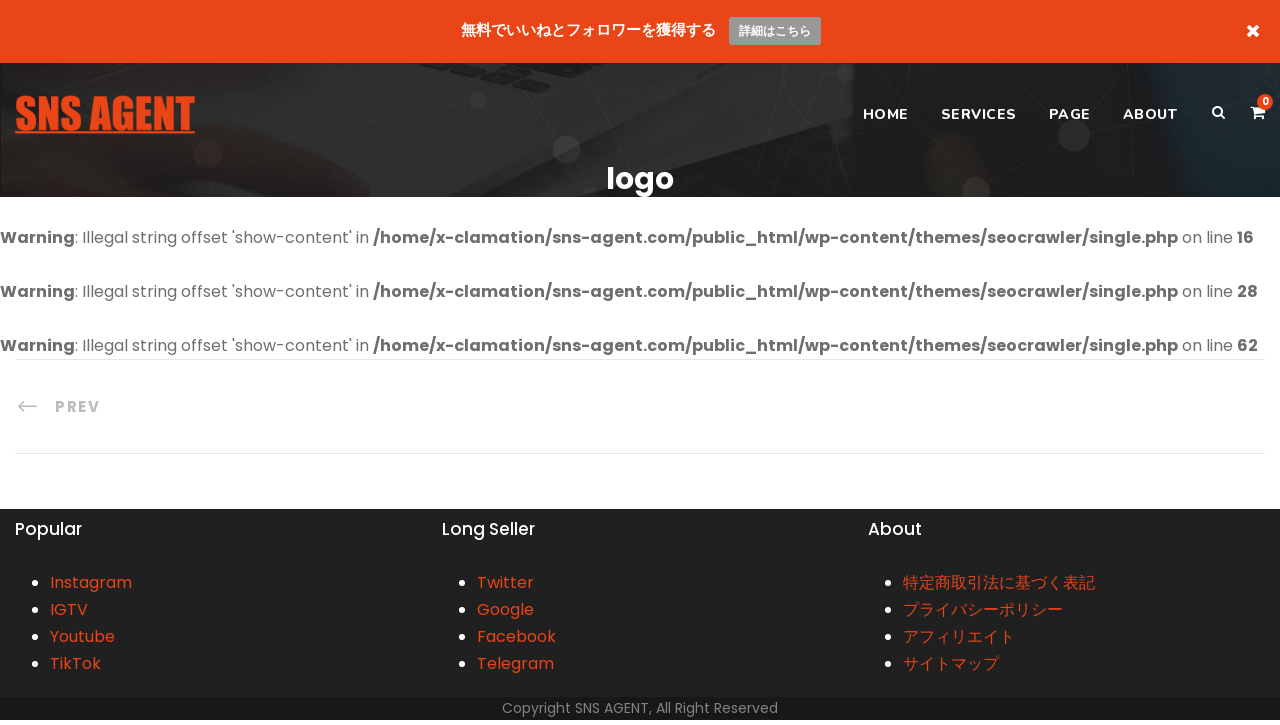

--- FILE ---
content_type: text/html; charset=UTF-8
request_url: https://sns-agent.com/logo/
body_size: 6947
content:
<!DOCTYPE html><html lang="ja"
 prefix="og: https://ogp.me/ns#"  class="no-js"><head><meta charset="UTF-8"><meta name="viewport" content="width=device-width, initial-scale=1"><link rel="profile" href="http://gmpg.org/xfn/11"><link rel="pingback" href="https://sns-agent.com/xmlrpc.php"><link media="all" href="https://sns-agent.com/wp-content/cache/autoptimize/css/autoptimize_dbdb4294ebe30287e39e1c99a602648a.css" rel="stylesheet" /><link media="only screen and (max-width: 768px)" href="https://sns-agent.com/wp-content/cache/autoptimize/css/autoptimize_dcb2de333eec7ab4ae31385ed8d6a393.css" rel="stylesheet" /><title>logo | フォロワー/いいね/アカウントの購入なら【SNS AGENT】</title><meta name="robots" content="max-image-preview:large" /><meta property="og:locale" content="ja_JP" /><meta property="og:site_name" content="フォロワー/いいね/アカウントの購入なら【SNS AGENT】 | インスタグラム・ツイッター・フェイスブック・ティックトックのフォロワーいいねアカウントを販売" /><meta property="og:type" content="article" /><meta property="og:title" content="logo | フォロワー/いいね/アカウントの購入なら【SNS AGENT】" /><meta property="article:published_time" content="2017-06-21T08:56:17+00:00" /><meta property="article:modified_time" content="2017-06-21T08:56:17+00:00" /><meta name="twitter:card" content="summary" /><meta name="twitter:domain" content="sns-agent.com" /><meta name="twitter:title" content="logo | フォロワー/いいね/アカウントの購入なら【SNS AGENT】" /> <script type="application/ld+json" class="aioseo-schema">{"@context":"https:\/\/schema.org","@graph":[{"@type":"WebSite","@id":"https:\/\/sns-agent.com\/#website","url":"https:\/\/sns-agent.com\/","name":"\u30d5\u30a9\u30ed\u30ef\u30fc\/\u3044\u3044\u306d\/\u30a2\u30ab\u30a6\u30f3\u30c8\u306e\u8cfc\u5165\u306a\u3089\u3010SNS AGENT\u3011","description":"\u30a4\u30f3\u30b9\u30bf\u30b0\u30e9\u30e0\u30fb\u30c4\u30a4\u30c3\u30bf\u30fc\u30fb\u30d5\u30a7\u30a4\u30b9\u30d6\u30c3\u30af\u30fb\u30c6\u30a3\u30c3\u30af\u30c8\u30c3\u30af\u306e\u30d5\u30a9\u30ed\u30ef\u30fc\u3044\u3044\u306d\u30a2\u30ab\u30a6\u30f3\u30c8\u3092\u8ca9\u58f2","inLanguage":"ja","publisher":{"@id":"https:\/\/sns-agent.com\/#organization"}},{"@type":"Organization","@id":"https:\/\/sns-agent.com\/#organization","name":"\u30d5\u30a9\u30ed\u30ef\u30fc\/\u3044\u3044\u306d\/\u30a2\u30ab\u30a6\u30f3\u30c8\u306e\u8cfc\u5165\u306a\u3089\u3010SNS AGENT\u3011","url":"https:\/\/sns-agent.com\/"},{"@type":"BreadcrumbList","@id":"https:\/\/sns-agent.com\/logo\/#breadcrumblist","itemListElement":[{"@type":"ListItem","@id":"https:\/\/sns-agent.com\/#listItem","position":1,"item":{"@type":"WebPage","@id":"https:\/\/sns-agent.com\/","name":"\u30db\u30fc\u30e0","description":"\u30a4\u30f3\u30b9\u30bf\u30b0\u30e9\u30e0\u30fb\u30c4\u30a4\u30c3\u30bf\u30fc\u30fb\u30d5\u30a7\u30a4\u30b9\u30d6\u30c3\u30af\u30fb\u30c6\u30a3\u30c3\u30af\u30c8\u30c3\u30af\u306e\u30d5\u30a9\u30ed\u30ef\u30fc\u3044\u3044\u306d\u30a2\u30ab\u30a6\u30f3\u30c8\u3092\u8ca9\u58f2","url":"https:\/\/sns-agent.com\/"},"nextItem":"https:\/\/sns-agent.com\/logo\/#listItem"},{"@type":"ListItem","@id":"https:\/\/sns-agent.com\/logo\/#listItem","position":2,"item":{"@type":"WebPage","@id":"https:\/\/sns-agent.com\/logo\/","name":"logo","url":"https:\/\/sns-agent.com\/logo\/"},"previousItem":"https:\/\/sns-agent.com\/#listItem"}]},{"@type":"Person","@id":"https:\/\/sns-agent.com\/user\/user\/#author","url":"https:\/\/sns-agent.com\/user\/user\/","name":"admin admin","image":{"@type":"ImageObject","@id":"https:\/\/sns-agent.com\/logo\/#authorImage","url":"https:\/\/secure.gravatar.com\/avatar\/205528ad1de52f54ea8cbf9f3372dee4?s=96&d=mm&r=g","width":96,"height":96,"caption":"admin admin"}},{"@type":"ItemPage","@id":"https:\/\/sns-agent.com\/logo\/#itempage","url":"https:\/\/sns-agent.com\/logo\/","name":"logo | \u30d5\u30a9\u30ed\u30ef\u30fc\/\u3044\u3044\u306d\/\u30a2\u30ab\u30a6\u30f3\u30c8\u306e\u8cfc\u5165\u306a\u3089\u3010SNS AGENT\u3011","inLanguage":"ja","isPartOf":{"@id":"https:\/\/sns-agent.com\/#website"},"breadcrumb":{"@id":"https:\/\/sns-agent.com\/logo\/#breadcrumblist"},"author":"https:\/\/sns-agent.com\/user\/user\/#author","creator":"https:\/\/sns-agent.com\/user\/user\/#author","datePublished":"2017-06-21T08:56:17+00:00","dateModified":"2017-06-21T08:56:17+00:00"}]}</script> <script type="text/javascript" >window.ga=window.ga||function(){(ga.q=ga.q||[]).push(arguments)};ga.l=+new Date;
			ga('create', "UA-61561809-2", 'auto');
			ga('require', 'ec');
			ga('send', 'pageview');</script> <script async src="https://www.google-analytics.com/analytics.js"></script> <link rel='dns-prefetch' href='//fonts.googleapis.com' /><link rel='dns-prefetch' href='//s.w.org' /><link rel="alternate" type="application/rss+xml" title="フォロワー/いいね/アカウントの購入なら【SNS AGENT】 &raquo; フィード" href="https://sns-agent.com/feed/" /> <script type="text/javascript">window._wpemojiSettings = {"baseUrl":"https:\/\/s.w.org\/images\/core\/emoji\/11\/72x72\/","ext":".png","svgUrl":"https:\/\/s.w.org\/images\/core\/emoji\/11\/svg\/","svgExt":".svg","source":{"concatemoji":"https:\/\/sns-agent.com\/wp-includes\/js\/wp-emoji-release.min.js?ver=5.0.22"}};
			!function(e,a,t){var n,r,o,i=a.createElement("canvas"),p=i.getContext&&i.getContext("2d");function s(e,t){var a=String.fromCharCode;p.clearRect(0,0,i.width,i.height),p.fillText(a.apply(this,e),0,0);e=i.toDataURL();return p.clearRect(0,0,i.width,i.height),p.fillText(a.apply(this,t),0,0),e===i.toDataURL()}function c(e){var t=a.createElement("script");t.src=e,t.defer=t.type="text/javascript",a.getElementsByTagName("head")[0].appendChild(t)}for(o=Array("flag","emoji"),t.supports={everything:!0,everythingExceptFlag:!0},r=0;r<o.length;r++)t.supports[o[r]]=function(e){if(!p||!p.fillText)return!1;switch(p.textBaseline="top",p.font="600 32px Arial",e){case"flag":return s([55356,56826,55356,56819],[55356,56826,8203,55356,56819])?!1:!s([55356,57332,56128,56423,56128,56418,56128,56421,56128,56430,56128,56423,56128,56447],[55356,57332,8203,56128,56423,8203,56128,56418,8203,56128,56421,8203,56128,56430,8203,56128,56423,8203,56128,56447]);case"emoji":return!s([55358,56760,9792,65039],[55358,56760,8203,9792,65039])}return!1}(o[r]),t.supports.everything=t.supports.everything&&t.supports[o[r]],"flag"!==o[r]&&(t.supports.everythingExceptFlag=t.supports.everythingExceptFlag&&t.supports[o[r]]);t.supports.everythingExceptFlag=t.supports.everythingExceptFlag&&!t.supports.flag,t.DOMReady=!1,t.readyCallback=function(){t.DOMReady=!0},t.supports.everything||(n=function(){t.readyCallback()},a.addEventListener?(a.addEventListener("DOMContentLoaded",n,!1),e.addEventListener("load",n,!1)):(e.attachEvent("onload",n),a.attachEvent("onreadystatechange",function(){"complete"===a.readyState&&t.readyCallback()})),(n=t.source||{}).concatemoji?c(n.concatemoji):n.wpemoji&&n.twemoji&&(c(n.twemoji),c(n.wpemoji)))}(window,document,window._wpemojiSettings);</script> <link rel='stylesheet' id='gdlr-core-google-font-css'  href='https://fonts.googleapis.com/css?family=Poppins%3A100%2C100italic%2C200%2C200italic%2C300%2C300italic%2Cregular%2Citalic%2C500%2C500italic%2C600%2C600italic%2C700%2C700italic%2C800%2C800italic%2C900%2C900italic%7CNunito%3A200%2C200italic%2C300%2C300italic%2Cregular%2Citalic%2C600%2C600italic%2C700%2C700italic%2C800%2C800italic%2C900%2C900italic&#038;subset=latin%2Clatin-ext%2Cdevanagari%2Cvietnamese&#038;ver=5.0.22' type='text/css' media='all' /><link rel='stylesheet' id='seocrawler-custom-style-css'  href='https://sns-agent.com/wp-content/cache/autoptimize/css/autoptimize_single_daa4dac87f11e5f8aee9763d7c0ce795.css?1552039149&#038;ver=5.0.22' type='text/css' media='all' /> <script type='text/javascript' src='https://sns-agent.com/wp-includes/js/jquery/jquery.js?ver=1.12.4'></script> <script type='text/javascript'>var mtsnb_data = {"ajaxurl":"https:\/\/sns-agent.com\/wp-admin\/admin-ajax.php","cookies_expiry":"365"};</script> <!--[if lt IE 9]> <script type='text/javascript' src='https://sns-agent.com/wp-content/themes/seocrawler/js/html5.js?ver=5.0.22'></script> <![endif]--><link rel='https://api.w.org/' href='https://sns-agent.com/wp-json/' /><link rel="EditURI" type="application/rsd+xml" title="RSD" href="https://sns-agent.com/xmlrpc.php?rsd" /><link rel="wlwmanifest" type="application/wlwmanifest+xml" href="https://sns-agent.com/wp-includes/wlwmanifest.xml" /><meta name="generator" content="WordPress 5.0.22" /><meta name="generator" content="WooCommerce 3.9.5" /><link rel='shortlink' href='https://sns-agent.com/?p=4559' /><link rel="alternate" type="application/json+oembed" href="https://sns-agent.com/wp-json/oembed/1.0/embed?url=https%3A%2F%2Fsns-agent.com%2Flogo%2F" /><link rel="alternate" type="text/xml+oembed" href="https://sns-agent.com/wp-json/oembed/1.0/embed?url=https%3A%2F%2Fsns-agent.com%2Flogo%2F&#038;format=xml" /> <noscript><style>.woocommerce-product-gallery{ opacity: 1 !important; }</style></noscript><meta name="generator" content="Powered by Slider Revolution 5.4.5.2 - responsive, Mobile-Friendly Slider Plugin for WordPress with comfortable drag and drop interface." /><link rel="icon" href="https://sns-agent.com/wp-content/uploads/2019/02/cropped-safavi-32x32.png" sizes="32x32" /><link rel="icon" href="https://sns-agent.com/wp-content/uploads/2019/02/cropped-safavi-192x192.png" sizes="192x192" /><link rel="apple-touch-icon-precomposed" href="https://sns-agent.com/wp-content/uploads/2019/02/cropped-safavi-180x180.png" /><meta name="msapplication-TileImage" content="https://sns-agent.com/wp-content/uploads/2019/02/cropped-safavi-270x270.png" /> <script type="text/javascript">function setREVStartSize(e){
				try{ var i=jQuery(window).width(),t=9999,r=0,n=0,l=0,f=0,s=0,h=0;					
					if(e.responsiveLevels&&(jQuery.each(e.responsiveLevels,function(e,f){f>i&&(t=r=f,l=e),i>f&&f>r&&(r=f,n=e)}),t>r&&(l=n)),f=e.gridheight[l]||e.gridheight[0]||e.gridheight,s=e.gridwidth[l]||e.gridwidth[0]||e.gridwidth,h=i/s,h=h>1?1:h,f=Math.round(h*f),"fullscreen"==e.sliderLayout){var u=(e.c.width(),jQuery(window).height());if(void 0!=e.fullScreenOffsetContainer){var c=e.fullScreenOffsetContainer.split(",");if (c) jQuery.each(c,function(e,i){u=jQuery(i).length>0?u-jQuery(i).outerHeight(!0):u}),e.fullScreenOffset.split("%").length>1&&void 0!=e.fullScreenOffset&&e.fullScreenOffset.length>0?u-=jQuery(window).height()*parseInt(e.fullScreenOffset,0)/100:void 0!=e.fullScreenOffset&&e.fullScreenOffset.length>0&&(u-=parseInt(e.fullScreenOffset,0))}f=u}else void 0!=e.minHeight&&f<e.minHeight&&(f=e.minHeight);e.c.closest(".rev_slider_wrapper").css({height:f})					
				}catch(d){console.log("Failure at Presize of Slider:"+d)}
			};</script> </head><body class="attachment attachment-template-default single single-attachment postid-4559 attachmentid-4559 attachment-png theme-seocrawler gdlr-core-body woocommerce-no-js seocrawler-body seocrawler-body-front seocrawler-full  seocrawler-with-sticky-navigation gdlr-core-link-to-lightbox"><div class="seocrawler-mobile-header-wrap" ><div class="seocrawler-mobile-header seocrawler-header-background seocrawler-style-slide" id="seocrawler-mobile-header" ><div class="seocrawler-mobile-header-container seocrawler-container" ><div class="seocrawler-logo  seocrawler-item-pdlr"><div class="seocrawler-logo-inner"><a href="https://sns-agent.com/" ><img src="https://sns-agent.com/wp-content/uploads/2019/01/snsagent-orange.png" alt="" width="240" height="70" /></a></div></div><div class="seocrawler-mobile-menu-right" ><div class="seocrawler-main-menu-search" id="seocrawler-mobile-top-search" ><i class="fa fa-search" ></i></div><div class="seocrawler-top-search-wrap" ><div class="seocrawler-top-search-close" ></div><div class="seocrawler-top-search-row" ><div class="seocrawler-top-search-cell" ><form role="search" method="get" class="search-form" action="https://sns-agent.com/"> <input type="text" class="search-field seocrawler-title-font" placeholder="Search..." value="" name="s"><div class="seocrawler-top-search-submit"><i class="fa fa-search" ></i></div> <input type="submit" class="search-submit" value="Search"><div class="seocrawler-top-search-close"><i class="icon_close" ></i></div></form></div></div></div><div class="seocrawler-main-menu-cart" id="seocrawler-mobile-menu-cart" ><i class="fa fa-shopping-cart" ></i><span class="seocrawler-top-cart-count">0</span><div class="seocrawler-top-cart-hover-area" ></div><div class="seocrawler-top-cart-content-wrap" ><div class="seocrawler-top-cart-content" ><div class="seocrawler-top-cart-count-wrap" ><span class="head">Items : </span><span class="seocrawler-top-cart-count">0</span></div><div class="seocrawler-top-cart-amount-wrap" ><span class="head">Subtotal : </span><span class="seocrawler-top-cart-amount"><span class="woocommerce-Price-amount amount"><span class="woocommerce-Price-currencySymbol">&yen;</span>0</span></span></div><a class="seocrawler-top-cart-button" href="https://sns-agent.com/cart/" >View Cart</a><a class="seocrawler-top-cart-checkout-button" href="https://sns-agent.com/checkout/" >Check Out</a></div></div></div><div class="seocrawler-mobile-menu" ><a class="seocrawler-mm-menu-button seocrawler-mobile-menu-button seocrawler-mobile-button-hamburger" href="#seocrawler-mobile-menu" ><span></span></a><div class="seocrawler-mm-menu-wrap seocrawler-navigation-font" id="seocrawler-mobile-menu" data-slide="right" ><ul id="menu-pcsp" class="m-menu"><li class="menu-item menu-item-type-custom menu-item-object-custom menu-item-home menu-item-5204"><a href="https://sns-agent.com/">HOME</a></li><li class="menu-item menu-item-type-custom menu-item-object-custom menu-item-has-children menu-item-5205"><a href="#">SERVICES</a><ul class="sub-menu"><li class="menu-item menu-item-type-custom menu-item-object-custom menu-item-5207"><a href="https://sns-agent.com/product-category/instagram/">Instagram</a></li><li class="menu-item menu-item-type-custom menu-item-object-custom menu-item-5208"><a href="https://sns-agent.com/product-category/igtv/">IGTV</a></li><li class="menu-item menu-item-type-custom menu-item-object-custom menu-item-5209"><a href="https://sns-agent.com/product-category/youtube/">Youtube</a></li><li class="menu-item menu-item-type-custom menu-item-object-custom menu-item-5210"><a href="https://sns-agent.com/product-category/tiktok/">TikTok</a></li><li class="menu-item menu-item-type-custom menu-item-object-custom menu-item-5212"><a href="https://sns-agent.com/product-category/twitter/">Twitter</a></li><li class="menu-item menu-item-type-custom menu-item-object-custom menu-item-5213"><a href="https://sns-agent.com/product-category/google/">Google</a></li><li class="menu-item menu-item-type-custom menu-item-object-custom menu-item-5362"><a href="https://sns-agent.com/product-category/facebook/">Facebook</a></li><li class="menu-item menu-item-type-custom menu-item-object-custom menu-item-5363"><a href="https://sns-agent.com/product-category/telegram/">Telegram</a></li><li class="menu-item menu-item-type-custom menu-item-object-custom menu-item-5549"><a href="https://sns-agent.com/product-category/others/">Others</a></li></ul></li><li class="menu-item menu-item-type-custom menu-item-object-custom menu-item-has-children menu-item-5431"><a href="#">PAGE</a><ul class="sub-menu"><li class="menu-item menu-item-type-post_type menu-item-object-page menu-item-5219"><a href="https://sns-agent.com/my-account/">アカウント</a></li><li class="menu-item menu-item-type-post_type menu-item-object-page menu-item-5357"><a href="https://sns-agent.com/?page_id=5338">アフィリエイト</a></li></ul></li><li class="menu-item menu-item-type-custom menu-item-object-custom menu-item-has-children menu-item-5220"><a href="#">ABOUT</a><ul class="sub-menu"><li class="menu-item menu-item-type-post_type menu-item-object-page menu-item-5426"><a href="https://sns-agent.com/q-and-a/">よくある質問と答え</a></li><li class="menu-item menu-item-type-post_type menu-item-object-page menu-item-5435"><a href="https://sns-agent.com/terms-of-service/">利用規約</a></li><li class="menu-item menu-item-type-post_type menu-item-object-page menu-item-5353"><a href="https://sns-agent.com/about/">特定商取引法に基づく表記</a></li><li class="menu-item menu-item-type-post_type menu-item-object-page menu-item-5355"><a href="https://sns-agent.com/privacy-policy/">プライバシーポリシー</a></li><li class="menu-item menu-item-type-post_type menu-item-object-page menu-item-5356"><a href="https://sns-agent.com/sitemap/">サイトマップ</a></li></ul></li></ul></div></div></div></div></div></div><div class="seocrawler-body-outer-wrapper "><div class="seocrawler-body-wrapper clearfix  seocrawler-with-transparent-header seocrawler-with-frame"><div class="seocrawler-header-background-transparent" ><header class="seocrawler-header-wrap seocrawler-header-style-plain  seocrawler-style-menu-right seocrawler-sticky-navigation seocrawler-style-slide" data-navigation-offset="80px"  ><div class="seocrawler-header-background" ></div><div class="seocrawler-header-container  seocrawler-container"><div class="seocrawler-header-container-inner clearfix"><div class="seocrawler-logo  seocrawler-item-pdlr"><div class="seocrawler-logo-inner"><a href="https://sns-agent.com/" ><img src="https://sns-agent.com/wp-content/uploads/2019/01/snsagent-orange.png" alt="" width="240" height="70" /></a></div></div><div class="seocrawler-navigation seocrawler-item-pdlr clearfix " ><div class="seocrawler-main-menu seocrawler-with-slidebar" id="seocrawler-main-menu" ><ul id="menu-pcsp-1" class="sf-menu"><li  class="menu-item menu-item-type-custom menu-item-object-custom menu-item-home menu-item-5204 seocrawler-normal-menu"><a href="https://sns-agent.com/">HOME</a></li><li  class="menu-item menu-item-type-custom menu-item-object-custom menu-item-has-children menu-item-5205 seocrawler-normal-menu"><a href="#" class="sf-with-ul-pre">SERVICES</a><ul class="sub-menu"><li  class="menu-item menu-item-type-custom menu-item-object-custom menu-item-5207" data-size="60"><a href="https://sns-agent.com/product-category/instagram/">Instagram</a></li><li  class="menu-item menu-item-type-custom menu-item-object-custom menu-item-5208" data-size="60"><a href="https://sns-agent.com/product-category/igtv/">IGTV</a></li><li  class="menu-item menu-item-type-custom menu-item-object-custom menu-item-5209" data-size="60"><a href="https://sns-agent.com/product-category/youtube/">Youtube</a></li><li  class="menu-item menu-item-type-custom menu-item-object-custom menu-item-5210" data-size="60"><a href="https://sns-agent.com/product-category/tiktok/">TikTok</a></li><li  class="menu-item menu-item-type-custom menu-item-object-custom menu-item-5212" data-size="60"><a href="https://sns-agent.com/product-category/twitter/">Twitter</a></li><li  class="menu-item menu-item-type-custom menu-item-object-custom menu-item-5213" data-size="60"><a href="https://sns-agent.com/product-category/google/">Google</a></li><li  class="menu-item menu-item-type-custom menu-item-object-custom menu-item-5362" data-size="60"><a href="https://sns-agent.com/product-category/facebook/">Facebook</a></li><li  class="menu-item menu-item-type-custom menu-item-object-custom menu-item-5363" data-size="60"><a href="https://sns-agent.com/product-category/telegram/">Telegram</a></li><li  class="menu-item menu-item-type-custom menu-item-object-custom menu-item-5549" data-size="60"><a href="https://sns-agent.com/product-category/others/">Others</a></li></ul></li><li  class="menu-item menu-item-type-custom menu-item-object-custom menu-item-has-children menu-item-5431 seocrawler-normal-menu"><a href="#" class="sf-with-ul-pre">PAGE</a><ul class="sub-menu"><li  class="menu-item menu-item-type-post_type menu-item-object-page menu-item-5219" data-size="60"><a href="https://sns-agent.com/my-account/">アカウント</a></li><li  class="menu-item menu-item-type-post_type menu-item-object-page menu-item-5357" data-size="60"><a href="https://sns-agent.com/?page_id=5338">アフィリエイト</a></li></ul></li><li  class="menu-item menu-item-type-custom menu-item-object-custom menu-item-has-children menu-item-5220 seocrawler-normal-menu"><a href="#" class="sf-with-ul-pre">ABOUT</a><ul class="sub-menu"><li  class="menu-item menu-item-type-post_type menu-item-object-page menu-item-5426" data-size="60"><a href="https://sns-agent.com/q-and-a/">よくある質問と答え</a></li><li  class="menu-item menu-item-type-post_type menu-item-object-page menu-item-5435" data-size="60"><a href="https://sns-agent.com/terms-of-service/">利用規約</a></li><li  class="menu-item menu-item-type-post_type menu-item-object-page menu-item-5353" data-size="60"><a href="https://sns-agent.com/about/">特定商取引法に基づく表記</a></li><li  class="menu-item menu-item-type-post_type menu-item-object-page menu-item-5355" data-size="60"><a href="https://sns-agent.com/privacy-policy/">プライバシーポリシー</a></li><li  class="menu-item menu-item-type-post_type menu-item-object-page menu-item-5356" data-size="60"><a href="https://sns-agent.com/sitemap/">サイトマップ</a></li></ul></li></ul></div><div class="seocrawler-main-menu-right-wrap clearfix " ><div class="seocrawler-main-menu-search" id="seocrawler-top-search" ><i class="fa fa-search" ></i></div><div class="seocrawler-top-search-wrap" ><div class="seocrawler-top-search-close" ></div><div class="seocrawler-top-search-row" ><div class="seocrawler-top-search-cell" ><form role="search" method="get" class="search-form" action="https://sns-agent.com/"> <input type="text" class="search-field seocrawler-title-font" placeholder="Search..." value="" name="s"><div class="seocrawler-top-search-submit"><i class="fa fa-search" ></i></div> <input type="submit" class="search-submit" value="Search"><div class="seocrawler-top-search-close"><i class="icon_close" ></i></div></form></div></div></div><div class="seocrawler-main-menu-cart" id="seocrawler-menu-cart" ><i class="fa fa-shopping-cart" ></i><span class="seocrawler-top-cart-count">0</span><div class="seocrawler-top-cart-hover-area" ></div><div class="seocrawler-top-cart-content-wrap" ><div class="seocrawler-top-cart-content" ><div class="seocrawler-top-cart-count-wrap" ><span class="head">Items : </span><span class="seocrawler-top-cart-count">0</span></div><div class="seocrawler-top-cart-amount-wrap" ><span class="head">Subtotal : </span><span class="seocrawler-top-cart-amount"><span class="woocommerce-Price-amount amount"><span class="woocommerce-Price-currencySymbol">&yen;</span>0</span></span></div><a class="seocrawler-top-cart-button" href="https://sns-agent.com/cart/" >View Cart</a><a class="seocrawler-top-cart-checkout-button" href="https://sns-agent.com/checkout/" >Check Out</a></div></div></div></div></div></div></div></header></div><div class="seocrawler-page-title-wrap  seocrawler-style-custom seocrawler-center-align" ><div class="seocrawler-header-transparent-substitute" ></div><div class="seocrawler-page-title-overlay"  ></div><div class="seocrawler-page-title-container seocrawler-container" ><div class="seocrawler-page-title-content seocrawler-item-pdlr"  ><h1 class="seocrawler-page-title"  >logo</h1></div></div></div><div class="seocrawler-page-wrapper" id="seocrawler-page-wrapper" ><br /> <b>Warning</b>:  Illegal string offset 'show-content' in <b>/home/x-clamation/sns-agent.com/public_html/wp-content/themes/seocrawler/single.php</b> on line <b>16</b><br /> <br /> <b>Warning</b>:  Illegal string offset 'show-content' in <b>/home/x-clamation/sns-agent.com/public_html/wp-content/themes/seocrawler/single.php</b> on line <b>28</b><br /> <br /> <b>Warning</b>:  Illegal string offset 'show-content' in <b>/home/x-clamation/sns-agent.com/public_html/wp-content/themes/seocrawler/single.php</b> on line <b>62</b><br /><div class="gdlr-core-page-builder-body"></div><div class="seocrawler-bottom-page-builder-container seocrawler-container" ><div class="seocrawler-bottom-page-builder-sidebar-wrap seocrawler-sidebar-style-none" ><div class="seocrawler-bottom-page-builder-sidebar-class" ><div class="seocrawler-bottom-page-builder-content seocrawler-item-pdlr" ><div class="seocrawler-single-nav-area clearfix" ><span class="seocrawler-single-nav seocrawler-single-nav-left"><a href="https://sns-agent.com/logo/" rel="prev"><i class="arrow_left" ></i><span class="seocrawler-text" >Prev</span></a></span></div></div></div></div></div></div></div><footer class="seocrawler-fixed-footer" id="seocrawler-fixed-footer" ><div class="seocrawler-footer-wrapper" ><div class="seocrawler-footer-container seocrawler-container clearfix" ><div class="seocrawler-footer-column seocrawler-item-pdlr seocrawler-column-20" ><div id="custom_html-2" class="widget_text widget widget_custom_html seocrawler-widget"><h3 class="seocrawler-widget-title"><span class="seocrawler-widget-head-text">Popular</span><span class="seocrawler-widget-head-divider"></span></h3><span class="clear"></span><div class="textwidget custom-html-widget"><ul><li><a href="https://sns-agent.com/product-category/instagram/">Instagram</a></li><li><a href="https://sns-agent.com/product-category/igtv/">IGTV</a></li><li><a href="https://sns-agent.com/product-category/youtube/">Youtube</a></li><li><a href="https://sns-agent.com/product-category/tiktok/">TikTok</a></li></ul></div></div></div><div class="seocrawler-footer-column seocrawler-item-pdlr seocrawler-column-20" ><div id="custom_html-3" class="widget_text widget widget_custom_html seocrawler-widget"><h3 class="seocrawler-widget-title"><span class="seocrawler-widget-head-text">Long Seller</span><span class="seocrawler-widget-head-divider"></span></h3><span class="clear"></span><div class="textwidget custom-html-widget"><ul><li><a href="https://sns-agent.com/product-category/twitter/">Twitter</a></li><li><a href="https://sns-agent.com/product-category/google/">Google</a></li><li><a href="https://sns-agent.com/product-category/facebook/">Facebook</a></li><li><a href="https://sns-agent.com/product-category/telegram/">Telegram</a></li></ul></div></div></div><div class="seocrawler-footer-column seocrawler-item-pdlr seocrawler-column-20" ><div id="custom_html-4" class="widget_text widget widget_custom_html seocrawler-widget"><h3 class="seocrawler-widget-title"><span class="seocrawler-widget-head-text">About</span><span class="seocrawler-widget-head-divider"></span></h3><span class="clear"></span><div class="textwidget custom-html-widget"><ul><li><a href="https://sns-agent.com/about/">特定商取引法に基づく表記</a></li><li><a href="https://sns-agent.com/privacy-policy/">プライバシーポリシー</a></li><li><a href="https://sns-agent.com/affiliate/">アフィリエイト</a></li><li><a href="https://sns-agent.com/sitemap/">サイトマップ</a></li></ul></div></div></div></div></div><div class="seocrawler-copyright-wrapper" ><div class="seocrawler-copyright-container seocrawler-container"><div class="seocrawler-copyright-text seocrawler-item-pdlr">Copyright <a href="https://sns-agent.com/">SNS AGENT</a>, All Right Reserved</div></div></div></footer></div><a href="#seocrawler-top-anchor" class="seocrawler-footer-back-to-top-button" id="seocrawler-footer-back-to-top-button"><i class="fa fa-angle-up" ></i></a><div class="mtsnb mtsnb-sp-right mtsnb-button mtsnb-shown mtsnb-top mtsnb-fixed" id="mtsnb-5067" data-mtsnb-id="5067" style="background-color:#ea4517;color:#ffffff;" data-bar-animation="" data-bar-content-animation="" data-sp-selector= ""><div class="mtsnb-container-outer"><div class="mtsnb-container mtsnb-clearfix" style="padding-top: 15px; padding-bottom: 15px; text-align: center"><div class="mtsnb-button-type mtsnb-content" data-mtsnb-variation="none"><span class="mtsnb-text">無料でいいねとフォロワーを獲得する</span><a href="https://sns-agent.com/free-offer/" class="mtsnb-button" target="_blank">詳細はこちら</a></div></div> <a href="#" class="mtsnb-hide" style="background-color:#ea4517;color:#ffffff;"><i class="fa fa-times"></i></a></div></div> <script type="text/javascript">var c = document.body.className;
		c = c.replace(/woocommerce-no-js/, 'woocommerce-js');
		document.body.className = c;</script> <script type='text/javascript'>var wpcf7 = {"apiSettings":{"root":"https:\/\/sns-agent.com\/wp-json\/contact-form-7\/v1","namespace":"contact-form-7\/v1"}};</script> <script type='text/javascript'>var wc_add_to_cart_params = {"ajax_url":"\/wp-admin\/admin-ajax.php","wc_ajax_url":"\/?wc-ajax=%%endpoint%%","i18n_view_cart":"\u30ab\u30fc\u30c8\u3092\u8868\u793a","cart_url":"https:\/\/sns-agent.com\/cart\/","is_cart":"","cart_redirect_after_add":"no"};</script> <script type='text/javascript'>var woocommerce_params = {"ajax_url":"\/wp-admin\/admin-ajax.php","wc_ajax_url":"\/?wc-ajax=%%endpoint%%"};</script> <script type='text/javascript'>var wc_cart_fragments_params = {"ajax_url":"\/wp-admin\/admin-ajax.php","wc_ajax_url":"\/?wc-ajax=%%endpoint%%","cart_hash_key":"wc_cart_hash_158d8554c08bc3fd2cf7bbbcbcefadb3","fragment_name":"wc_fragments_158d8554c08bc3fd2cf7bbbcbcefadb3","request_timeout":"5000"};</script> <script type='text/javascript'>var seocrawler_script_core = {"home_url":"https:\/\/sns-agent.com\/"};</script> <script type='text/javascript'>var gdlr_core_pbf = {"admin":"","video":{"width":"640","height":"360"},"ajax_url":"https:\/\/sns-agent.com\/wp-admin\/admin-ajax.php","ilightbox_skin":"dark"};</script> <script defer src="https://sns-agent.com/wp-content/cache/autoptimize/js/autoptimize_f9f4011c7477214c7dc6210d9e0cd0ca.js"></script></body></html>

--- FILE ---
content_type: text/css
request_url: https://sns-agent.com/wp-content/cache/autoptimize/css/autoptimize_single_daa4dac87f11e5f8aee9763d7c0ce795.css?1552039149&ver=5.0.22
body_size: 9126
content:
.seocrawler-body h1,.seocrawler-body h2,.seocrawler-body h3,.seocrawler-body h4,.seocrawler-body h5,.seocrawler-body h6{margin-top:0;margin-bottom:20px;line-height:1.2;font-weight:700}#poststuff .gdlr-core-page-builder-body h2{padding:0;margin-bottom:20px;line-height:1.2;font-weight:700}#poststuff .gdlr-core-page-builder-body h1{padding:0;font-weight:700}.gdlr-core-blog-info-wrapper .gdlr-core-head{vertical-align:baseline;line-height:inherit}.gdlr-core-block-item-title-wrap.gdlr-core-left-align .gdlr-core-block-item-title-inner{margin-bottom:15px}.gdlr-core-center-align .gdlr-core-title-item-title i{margin-right:10px}.gdlr-core-column-service-item .gdlr-core-column-service-read-more{font-size:14px;font-style:normal;display:inline-block;font-weight:600}.gdlr-core-input-wrap input[type=button],.gdlr-core-input-wrap input[type=submit],.gdlr-core-input-wrap input[type=reset]{font-size:16px;font-weight:600;letter-spacing:0;text-transform:none}.gdlr-core-button{font-size:16px;font-weight:600;text-transform:none;letter-spacing:0}.gdlr-core-block-item-title-wrap .gdlr-core-block-item-title{font-weight:500;letter-spacing:0px}.gdlr-core-block-item-title-wrap .gdlr-core-block-item-caption{letter-spacing:0}.gdlr-core-call-to-action-item .gdlr-core-call-to-action-item-title{font-weight:600;letter-spacing:0px}h3.gdlr-core-portfolio-single-related-head.gdlr-core-item-pdlr{font-weight:500;font-size:26px}.gdlr-core-portfolio-single-related h3.gdlr-core-portfolio-title.gdlr-core-skin-title{text-transform:none;letter-spacing:0;text-align:center}.gdlr-core-flexslider-nav.gdlr-core-plain-style li a{font-size:34px}.gdlr-core-input-wrap.gdlr-core-full-width input:not([type=button]):not([type=reset]):not([type=submit]):not([type=file]):not([type=checkbox]):not([type=radio]),.gdlr-core-input-wrap.gdlr-core-full-width textarea{margin-bottom:20px}.gdlr-core-testimonial-item h3.gdlr-core-block-item-title{font-weight:500}.gdlr-core-testimonial-item .gdlr-core-testimonial-title{font-size:17px;font-weight:600;text-transform:none;letter-spacing:0px}.gdlr-core-testimonial-item .gdlr-core-testimonial-position{font-size:14px;font-style:normal}.gdlr-core-price-table .gdlr-core-price-table-price{padding:40px 20px 40px}.gdlr-core-price-table.gdlr-core-active .gdlr-core-price-table-price{padding:52px 20px 50px}.gdlr-core-product-item.woocommerce .gdlr-core-product-thumbnail-info>a{font-size:11px;font-weight:700}body.seocrawler-boxed .seocrawler-body-wrapper{margin-top:0;margin-bottom:0}body.seocrawler-boxed .seocrawler-body-wrapper{overflow:hidden;border-radius:0;-moz-border-radius:0px;-webkit-border-radius:0px}.seocrawler-body-wrapper.seocrawler-with-frame,body.seocrawler-full .seocrawler-fixed-footer{margin:0}.seocrawler-body-background{opacity:1}.seocrawler-background-pattern .seocrawler-body-outer-wrapper{background-image:url(https://sns-agent.com/wp-content/plugins/goodlayers-core/include/images/pattern/pattern-1.png)}.seocrawler-item-pdlr,.gdlr-core-item-pdlr{padding-left:15px;padding-right:15px}.seocrawler-item-rvpdlr,.gdlr-core-item-rvpdlr{margin-left:-15px;margin-right:-15px}.gdlr-core-metro-rvpdlr{margin-top:-15px;margin-right:-15px;margin-bottom:-15px;margin-left:-15px}.seocrawler-item-mglr,.gdlr-core-item-mglr,.seocrawler-navigation .sf-menu>.seocrawler-mega-menu .sf-mega{margin-left:15px;margin-right:15px}.seocrawler-container,.gdlr-core-container,body.seocrawler-boxed .seocrawler-body-wrapper,body.seocrawler-boxed .seocrawler-fixed-footer .seocrawler-footer-wrapper,body.seocrawler-boxed .seocrawler-fixed-footer .seocrawler-copyright-wrapper{max-width:1320px}.seocrawler-body-front .gdlr-core-container,.seocrawler-body-front .seocrawler-container{padding-left:0;padding-right:0}.seocrawler-body-front .seocrawler-container .seocrawler-container,.seocrawler-body-front .seocrawler-container .gdlr-core-container,.seocrawler-body-front .gdlr-core-container .gdlr-core-container{padding-left:0;padding-right:0}.seocrawler-top-bar-container.seocrawler-top-bar-custom-container{max-width:1140px}.seocrawler-top-bar-container.seocrawler-top-bar-full{padding-right:10px;padding-left:10px}.seocrawler-top-bar{padding-top:22px}.seocrawler-top-bar{padding-bottom:22px}.seocrawler-top-bar{font-size:15px}.seocrawler-top-bar{border-bottom-width:0}.seocrawler-header-style-plain{border-bottom-width:0}.seocrawler-header-background-transparent .seocrawler-top-bar-background{opacity:1}.seocrawler-header-background-transparent .seocrawler-header-background{opacity:0}.seocrawler-navigation-bar-wrap.seocrawler-style-transparent .seocrawler-navigation-background{opacity:.5}.seocrawler-header-boxed-wrap .seocrawler-top-bar-background{opacity:0}.seocrawler-header-boxed-wrap .seocrawler-top-bar-background{margin-bottom:0}.seocrawler-header-style-boxed{margin-top:0}.seocrawler-header-container.seocrawler-header-custom-container{max-width:1140px}.seocrawler-header-container.seocrawler-header-full{padding-right:15px;padding-left:15px}.seocrawler-header-boxed-wrap .seocrawler-header-background{border-radius:3px;-moz-border-radius:3px;-webkit-border-radius:3px}.seocrawler-header-style-boxed .seocrawler-header-container-item{padding-left:30px;padding-right:30px}.seocrawler-navigation-right{right:30px}.seocrawler-navigation-left{left:30px}.seocrawler-header-style-plain.seocrawler-style-splitted-menu .seocrawler-navigation .sf-menu>li>a{padding-top:0}.seocrawler-header-style-plain.seocrawler-style-splitted-menu .seocrawler-main-menu-left-wrap,.seocrawler-header-style-plain.seocrawler-style-splitted-menu .seocrawler-main-menu-right-wrap{padding-top:0}.seocrawler-header-style-boxed.seocrawler-style-splitted-menu .seocrawler-navigation .sf-menu>li>a{padding-top:0}.seocrawler-header-style-boxed.seocrawler-style-splitted-menu .seocrawler-main-menu-left-wrap,.seocrawler-header-style-boxed.seocrawler-style-splitted-menu .seocrawler-main-menu-right-wrap{padding-top:0}.seocrawler-navigation .sf-menu>li{padding-right:25px}.seocrawler-header-side-nav{width:340px}.seocrawler-header-side-content.seocrawler-style-left{margin-left:340px}.seocrawler-header-side-content.seocrawler-style-right{margin-right:340px}.seocrawler-header-side-nav.seocrawler-style-side{padding-left:70px;padding-right:70px}.seocrawler-header-side-nav.seocrawler-style-left .sf-vertical>li>ul.sub-menu{padding-left:70px}.seocrawler-header-side-nav.seocrawler-style-right .sf-vertical>li>ul.sub-menu{padding-right:70px}.seocrawler-navigation .sf-vertical>li{padding-top:16px;padding-bottom:16px}.seocrawler-header-style-bar .seocrawler-logo-right-text{padding-top:30px}.seocrawler-logo{padding-top:25px}.seocrawler-logo{padding-bottom:20px}.seocrawler-logo-inner{max-width:180px}.seocrawler-navigation{padding-top:40px}.seocrawler-navigation-top{top:40px}.seocrawler-navigation .sf-menu>li>a{padding-bottom:35px}.seocrawler-navigation .seocrawler-main-menu{padding-right:0}.seocrawler-fixed-navigation.seocrawler-style-slide .seocrawler-logo-inner img{max-height:none !important}.seocrawler-animate-fixed-navigation.seocrawler-header-style-plain .seocrawler-logo-inner,.seocrawler-animate-fixed-navigation.seocrawler-header-style-boxed .seocrawler-logo-inner{max-width:180px}.seocrawler-animate-fixed-navigation.seocrawler-header-style-plain .seocrawler-logo,.seocrawler-animate-fixed-navigation.seocrawler-header-style-boxed .seocrawler-logo{padding-top:75px}.seocrawler-animate-fixed-navigation.seocrawler-header-style-plain .seocrawler-logo,.seocrawler-animate-fixed-navigation.seocrawler-header-style-boxed .seocrawler-logo{padding-bottom:10px}.seocrawler-animate-fixed-navigation.seocrawler-header-style-plain .seocrawler-navigation,.seocrawler-animate-fixed-navigation.seocrawler-header-style-boxed .seocrawler-navigation{padding-top:90px}.seocrawler-animate-fixed-navigation.seocrawler-header-style-plain .seocrawler-navigation-top,.seocrawler-animate-fixed-navigation.seocrawler-header-style-boxed .seocrawler-navigation-top{top:90px}.seocrawler-animate-fixed-navigation.seocrawler-header-style-plain .seocrawler-navigation .sf-menu>li>a,.seocrawler-animate-fixed-navigation.seocrawler-header-style-boxed .seocrawler-navigation .sf-menu>li>a{padding-bottom:0}.seocrawler-page-title-wrap.seocrawler-style-custom .seocrawler-page-title-content{padding-top:0}.seocrawler-page-title-wrap.seocrawler-style-custom .seocrawler-page-title-content{padding-bottom:0}.seocrawler-page-title-wrap.seocrawler-style-custom .seocrawler-page-caption{margin-top:0}.seocrawler-page-title-wrap .seocrawler-page-title{text-transform:none}.seocrawler-page-title-wrap.seocrawler-style-custom .seocrawler-page-title{font-size:30px}.seocrawler-page-title-wrap.seocrawler-style-custom .seocrawler-page-title{letter-spacing:0px}.seocrawler-page-title-wrap.seocrawler-style-custom .seocrawler-page-caption{font-size:30px}.seocrawler-page-title-wrap.seocrawler-style-custom .seocrawler-page-caption{letter-spacing:0px}.seocrawler-page-title-wrap .seocrawler-page-title-overlay{opacity:0}.seocrawler-page-title-wrap,body.single-product .seocrawler-header-background-transparent{background-image:url(https://sns-agent.com/wp-content/uploads/2017/06/page-title-background.jpg)}.seocrawler-not-found-wrap .seocrawler-not-found-background{opacity:.27}.seocrawler-blog-title-wrap.seocrawler-style-custom .seocrawler-blog-title-content{padding-top:93px}.seocrawler-blog-title-wrap.seocrawler-style-custom .seocrawler-blog-title-content{padding-bottom:87px}.seocrawler-blog-title-wrap .seocrawler-blog-title-overlay{opacity:.3}body.single-post .seocrawler-sidebar-style-none,body.blog .seocrawler-sidebar-style-none{max-width:900px}.gdlr-core-portfolio-thumbnail .gdlr-core-portfolio-icon{font-size:22px}.seocrawler-footer-wrapper{padding-top:15px}.seocrawler-footer-wrapper{padding-bottom:0}.seocrawler-copyright-container{padding-top:0}.seocrawler-copyright-container{padding-bottom:0}.seocrawler-copyright-container{letter-spacing:0px}.seocrawler-copyright-container{text-transform:none}.seocrawler-body h1,.seocrawler-body h2,.seocrawler-body h3,.seocrawler-body h4,.seocrawler-body h5,.seocrawler-body h6,.seocrawler-body .seocrawler-title-font,.seocrawler-body .gdlr-core-title-font{font-family:"Poppins",sans-serif}.woocommerce-breadcrumb,.woocommerce span.onsale,.single-product.woocommerce div.product p.price .woocommerce-Price-amount,.single-product.woocommerce #review_form #respond label{font-family:"Poppins",sans-serif}.seocrawler-navigation .sf-menu>li>a,.seocrawler-navigation .sf-vertical>li>a,.seocrawler-navigation-font{font-family:"Nunito",sans-serif}.seocrawler-body,.seocrawler-body .gdlr-core-content-font,.seocrawler-body input,.seocrawler-body textarea,.seocrawler-body button,.seocrawler-body select,.seocrawler-body .seocrawler-content-font,.gdlr-core-audio .mejs-container *{font-family:"Poppins",sans-serif}.seocrawler-body .gdlr-core-info-font,.seocrawler-body .seocrawler-info-font{font-family:"Poppins",sans-serif}.seocrawler-body .gdlr-core-blog-info-font,.seocrawler-body .seocrawler-blog-info-font{font-family:"Poppins",sans-serif}.seocrawler-body .gdlr-core-quote-font,blockquote{font-family:Droid Serif}.seocrawler-body .gdlr-core-testimonial-content{font-family:Droid Serif}.seocrawler-body h1{font-size:52px}.seocrawler-body h2,#poststuff .gdlr-core-page-builder-body h2{font-size:48px}.seocrawler-body h3{font-size:36px}.seocrawler-body h4{font-size:28px}.seocrawler-body h5{font-size:22px}.seocrawler-body h6{font-size:18px}.seocrawler-navigation .sf-menu>li>a,.seocrawler-navigation .sf-vertical>li>a{font-size:14px}.seocrawler-navigation .sf-menu>li>a,.seocrawler-navigation .sf-vertical>li>a{font-weight:800}.seocrawler-navigation .sf-menu>li>a,.seocrawler-navigation .sf-vertical>li>a{text-transform:uppercase}.seocrawler-body{font-size:16px}.seocrawler-body,.seocrawler-body p,.seocrawler-line-height,.gdlr-core-line-height{line-height:1.7}.seocrawler-page-preload{background-color:#fff}.seocrawler-top-bar-background{background-color:#fff}.seocrawler-body .seocrawler-top-bar{border-bottom-color:#fff}.seocrawler-top-bar{color:#ea4517}.seocrawler-body .seocrawler-top-bar a{color:#fff}.seocrawler-body .seocrawler-top-bar a:hover{color:#fff}.seocrawler-top-bar .seocrawler-top-bar-left-social a{color:#ea4517}.seocrawler-top-bar .seocrawler-top-bar-left-social a:hover{color:#000}.seocrawler-header-background,.seocrawler-sticky-menu-placeholder,.seocrawler-header-style-boxed.seocrawler-fixed-navigation{background-color:#181818}.seocrawler-header-wrap.seocrawler-header-style-plain{border-color:#e8e8e8}.seocrawler-navigation-background{background-color:#f4f4f4}.seocrawler-navigation-bar-wrap{border-color:#e8e8e8}.seocrawler-main-menu.seocrawler-with-slidebar .sf-menu>li:hover>a:before,.seocrawler-main-menu.seocrawler-with-slidebar .sf-menu>li.current-menu-item>a:before,.seocrawler-main-menu.seocrawler-with-slidebar .sf-menu>li.current-menu-ancestor>a:before{border-left-color:#ea4517}.seocrawler-header-side-nav.seocrawler-style-side-toggle .seocrawler-logo{background-color:#fff}.seocrawler-main-menu-search i,.seocrawler-main-menu-cart i{color:#fff}.seocrawler-main-menu-cart>.seocrawler-top-cart-count{background-color:#ea4517}.seocrawler-main-menu-cart>.seocrawler-top-cart-count{color:#fff}.seocrawler-top-menu-button i,.seocrawler-mobile-menu-button i{color:#fff}.seocrawler-mobile-button-hamburger:before,.seocrawler-mobile-button-hamburger:after,.seocrawler-mobile-button-hamburger span{background:#fff}.seocrawler-main-menu-right .seocrawler-top-menu-button,.seocrawler-mobile-menu .seocrawler-mobile-menu-button{border-color:#ddd}.seocrawler-top-search-wrap{background-color:#000;background-color:rgba(0,0,0,.88)}.seocrawler-top-cart-content-wrap .seocrawler-top-cart-content{background-color:#303030}.seocrawler-top-cart-content-wrap .seocrawler-top-cart-content span,.seocrawler-top-cart-content-wrap .seocrawler-top-cart-content span.woocommerce-Price-amount.amount{color:#b5b5b5}.seocrawler-top-cart-content-wrap .seocrawler-top-cart-button,.seocrawler-top-cart-content-wrap .seocrawler-top-cart-button:hover{color:#fff}.seocrawler-top-cart-content-wrap .seocrawler-top-cart-checkout-button,.seocrawler-top-cart-content-wrap .seocrawler-top-cart-checkout-button:hover{color:#ea4517}.seocrawler-body .seocrawler-breadcrumbs,.seocrawler-body .seocrawler-breadcrumbs a span{color:silver}.seocrawler-body .seocrawler-breadcrumbs span,.seocrawler-body .seocrawler-breadcrumbs a:hover span{color:#777}.sf-menu>li>a,.sf-vertical>li>a{color:#fff}.sf-menu>li>a:hover,.sf-menu>li.current-menu-item>a,.sf-menu>li.current-menu-ancestor>a,.sf-vertical>li>a:hover,.sf-vertical>li.current-menu-item>a,.sf-vertical>li.current-menu-ancestor>a{color:#fff}.sf-menu>.seocrawler-normal-menu li,.sf-menu>.seocrawler-mega-menu>.sf-mega,.sf-vertical ul.sub-menu li,ul.sf-menu>.menu-item-language li{background-color:#f3f3f3}.sf-menu>li>.sub-menu a,.sf-menu>.seocrawler-mega-menu>.sf-mega a,.sf-vertical ul.sub-menu li a{color:#6d6d6d}.sf-menu>li>.sub-menu a:hover,.sf-menu>li>.sub-menu .current-menu-item>a,.sf-menu>li>.sub-menu .current-menu-ancestor>a,.sf-menu>.seocrawler-mega-menu>.sf-mega a:hover,.sf-menu>.seocrawler-mega-menu>.sf-mega .current-menu-item>a,.sf-vertical>li>.sub-menu a:hover,.sf-vertical>li>.sub-menu .current-menu-item>a,.sf-vertical>li>.sub-menu .current-menu-ancestor>a{color:#ea4517}.sf-menu>li>.sub-menu a:hover,.sf-menu>li>.sub-menu .current-menu-item>a,.sf-menu>li>.sub-menu .current-menu-ancestor>a,.sf-menu>.seocrawler-mega-menu>.sf-mega a:hover,.sf-menu>.seocrawler-mega-menu>.sf-mega .current-menu-item>a,.sf-vertical>li>.sub-menu a:hover,.sf-vertical>li>.sub-menu .current-menu-item>a,.sf-vertical>li>.sub-menu .current-menu-ancestor>a{background-color:#fff}.seocrawler-navigation .sf-menu>.seocrawler-mega-menu .sf-mega-section-inner>a{color:#3f3f3f}.seocrawler-navigation .sf-menu>.seocrawler-mega-menu .seocrawler-mega-menu-section-content{color:#999}.seocrawler-navigation .sf-menu>.seocrawler-mega-menu .sf-mega-section{border-color:#e0e0e0}.mm-navbar .mm-title,.mm-navbar .mm-btn,ul.mm-listview li>a,ul.mm-listview li>span{color:#979797}ul.mm-listview li a{border-color:#979797}.mm-arrow:after,.mm-next:after,.mm-prev:before{border-color:#979797}.mm-navbar .mm-title:hover,.mm-navbar .mm-btn:hover,ul.mm-listview li a:hover,ul.mm-listview li>span:hover,ul.mm-listview li.current-menu-item>a,ul.mm-listview li.current-menu-ancestor>a,ul.mm-listview li.current-menu-ancestor>span{color:#fff}.mm-menu{background-color:#1f1f1f}ul.mm-listview li{border-color:#626262}.seocrawler-overlay-menu-content{background-color:#000;background-color:rgba(0,0,0,.88)}.seocrawler-overlay-menu-content ul.menu>li,.seocrawler-overlay-menu-content ul.sub-menu ul.sub-menu{border-color:#424242}.seocrawler-overlay-menu-content ul li a,.seocrawler-overlay-menu-content .seocrawler-overlay-menu-close{color:#fff}.seocrawler-overlay-menu-content ul li a:hover{color:#a8a8a8}.seocrawler-bullet-anchor a:before{background-color:#777}.seocrawler-bullet-anchor a:hover,.seocrawler-bullet-anchor a.current-menu-item{border-color:#fff}.seocrawler-bullet-anchor a:hover:before,.seocrawler-bullet-anchor a.current-menu-item:before{background:#fff}.seocrawler-body .seocrawler-main-menu-right-button{color:#fff}.seocrawler-body .seocrawler-main-menu-right-button{background-color:#ea4517}.seocrawler-body .seocrawler-main-menu-right-button:hover{color:#ea4517}.seocrawler-body .seocrawler-main-menu-right-button:hover{background-color:#fff}.seocrawler-body-outer-wrapper,body.seocrawler-full .seocrawler-body-wrapper,.seocrawler-header-side-content{background-color:#fff}body.seocrawler-boxed .seocrawler-body-wrapper,.gdlr-core-page-builder .gdlr-core-page-builder-body.gdlr-core-pb-livemode{background-color:#fff}.seocrawler-page-title-wrap .seocrawler-page-title{color:#fff}.seocrawler-page-title-wrap .seocrawler-page-caption{color:#fff}.seocrawler-page-title-wrap .seocrawler-page-caption .woocommerce-breadcrumb,.seocrawler-page-title-wrap .seocrawler-page-caption .woocommerce-breadcrumb a{color:#fff}.seocrawler-page-title-wrap .seocrawler-page-title-overlay{background-color:#000}.seocrawler-body,.seocrawler-body span.wpcf7-not-valid-tip{color:#6e6e6e}.seocrawler-body h1,.seocrawler-body h2,.seocrawler-body h3,.seocrawler-body h4,.seocrawler-body h5,.seocrawler-body h6{color:#383838}.woocommerce table.shop_attributes th,.woocommerce table.shop_table th,.single-product.woocommerce div.product .product_meta .seocrawler-head{color:#383838}.seocrawler-body a{color:#007ad8}.seocrawler-body a:hover{color:#333}.seocrawler-body *{border-color:#e6e6e6}.gdlr-core-columnize-item .gdlr-core-columnize-item-content{column-rule-color:#e6e6e6;-moz-column-rule-color:#e6e6e6;-webkit-column-rule-color:#e6e6e6}.seocrawler-body input,.seocrawler-body textarea{background-color:#f3f3f3}.seocrawler-body input,.seocrawler-body textarea{border-color:#d7d7d7}.seocrawler-body input,.seocrawler-body textarea{color:#7c7c7c}.seocrawler-body ::-webkit-input-placeholder{color:#7c7c7c}.seocrawler-body ::-moz-placeholder{color:#7c7c7c}.seocrawler-body :-ms-input-placeholder{color:#7c7c7c}.seocrawler-body :-moz-placeholder{color:#7c7c7c}.seocrawler-not-found-wrap{background-color:#23618e}.seocrawler-not-found-wrap .seocrawler-not-found-head{color:#fff}.seocrawler-not-found-wrap .seocrawler-not-found-title{color:#fff}.seocrawler-not-found-wrap .seocrawler-not-found-caption{color:#c3e7ff}.seocrawler-not-found-wrap form.search-form input.search-field{background-color:#000;background-color:rgba(0,0,0,.4)}.seocrawler-not-found-wrap form.search-form input.search-field,.seocrawler-not-found-wrap .seocrawler-top-search-submit{color:#fff}.seocrawler-not-found-wrap input::-webkit-input-placeholder{color:#fff}.seocrawler-not-found-wrap input:-moz-placeholder{color:#fff}.seocrawler-not-found-wrap input::-moz-placeholder{color:#fff}.seocrawler-not-found-wrap input:-ms-input-placeholder{color:#fff}.seocrawler-not-found-wrap .seocrawler-not-found-back-to-home a,.seocrawler-not-found-wrap .seocrawler-not-found-back-to-home a:hover{color:#fff}.seocrawler-sidebar-area .seocrawler-widget-title{color:#383838}.seocrawler-sidebar-area a{color:#484848}.widget_recent_entries ul li:before,.widget_recent_comments ul li:before,.widget_pages ul li:before,.widget_rss ul li:before,.widget_archive ul li:before,.widget_categories ul li:before,.widget_nav_menu ul li:before,.widget_meta ul li:before{color:#484848}.seocrawler-sidebar-area a:hover,.seocrawler-sidebar-area .current-menu-item>a{color:#323232}.gdlr-core-recent-post-widget .gdlr-core-blog-info i{color:#9c9c9c}.gdlr-core-recent-post-widget .gdlr-core-blog-info,.gdlr-core-recent-post-widget .gdlr-core-blog-info a,.gdlr-core-recent-post-widget .gdlr-core-blog-info a:hover{color:#a0a0a0}.gdlr-core-post-slider-widget-overlay .gdlr-core-post-slider-widget-title{color:#fff}.gdlr-core-post-slider-widget-overlay .gdlr-core-blog-info,.gdlr-core-post-slider-widget-overlay .gdlr-core-blog-info i,.gdlr-core-post-slider-widget-overlay .gdlr-core-blog-info a,.gdlr-core-post-slider-widget-overlay .gdlr-core-blog-info a:hover{color:#9c9c9c}.widget_search input.search-field{color:#b5b5b5}.widget_search input::-webkit-input-placeholder{color:#b5b5b5}.widget_search input:-moz-placeholder{color:#b5b5b5}.widget_search input::-moz-placeholder{color:#b5b5b5}.widget_search input:-ms-input-placeholder{color:#b5b5b5}.widget_search input.search-field{border-color:#e0e0e0}.widget_search form:after{border-color:#c7c7c7}ul.gdlr-core-twitter-widget-wrap li:before{color:#303030}ul.gdlr-core-twitter-widget-wrap li .gdlr-core-twitter-widget-date a,ul.gdlr-core-twitter-widget-wrap li .gdlr-core-twitter-widget-date a:hover{color:#b5b5b5}.seocrawler-footer-wrapper{background-color:#202020}.seocrawler-footer-wrapper .seocrawler-widget-title{color:#fff}.seocrawler-footer-wrapper h1,.seocrawler-footer-wrapper h3,.seocrawler-footer-wrapper h3,.seocrawler-footer-wrapper h4,.seocrawler-footer-wrapper h5,.seocrawler-footer-wrapper h6{color:#fff}.seocrawler-footer-wrapper{color:#fff}.seocrawler-footer-wrapper .widget_recent_entries ul li:before,.seocrawler-footer-wrapper .widget_recent_comments ul li:before,.seocrawler-footer-wrapper .widget_pages ul li:before,.seocrawler-footer-wrapper .widget_rss ul li:before,.seocrawler-footer-wrapper .widget_archive ul li:before,.seocrawler-footer-wrapper .widget_categories ul li:before,.widget_nav_menu ul li:before,.seocrawler-footer-wrapper .widget_meta ul li:before{color:#fff}.seocrawler-footer-wrapper a{color:#ea4517}.seocrawler-footer-wrapper a:hover{color:#fff}.seocrawler-footer-wrapper,.seocrawler-footer-wrapper *{border-color:#303030}.seocrawler-copyright-wrapper{background-color:#181818}.seocrawler-copyright-wrapper{color:#838383}.seocrawler-copyright-wrapper a{color:#838383}.seocrawler-copyright-wrapper a:hover{color:#838383}.seocrawler-footer-back-to-top-button{background-color:#dbdbdb}.seocrawler-body .seocrawler-footer-back-to-top-button,.seocrawler-body .seocrawler-footer-back-to-top-button:hover{color:#313131}.seocrawler-body .seocrawler-blog-title-wrap .seocrawler-single-article-title{color:#fff}.seocrawler-blog-title-wrap .seocrawler-blog-info-wrapper,.seocrawler-blog-title-wrap .seocrawler-blog-info-wrapper a,.seocrawler-blog-title-wrap .seocrawler-blog-info-wrapper a:hover,.seocrawler-blog-title-wrap .seocrawler-blog-info-wrapper i{color:#fff}.seocrawler-blog-title-wrap .seocrawler-single-article-date-day{color:#fff}.seocrawler-blog-title-wrap .seocrawler-single-article-date-month,.seocrawler-single-article-date-wrapper .seocrawler-single-article-date-year{color:#b1b1b1}.seocrawler-blog-title-wrap .seocrawler-single-article-date-wrapper{border-color:#fff}.seocrawler-blog-title-wrap .seocrawler-blog-title-overlay{background-color:#000}.seocrawler-single-author .seocrawler-single-author-title a,.seocrawler-single-author .seocrawler-single-author-title a:hover{color:#464646}.seocrawler-single-author .seocrawler-single-author-caption{color:#b1b1b1}.seocrawler-single-nav a,.seocrawler-single-nav a:hover{color:#bcbcbc}.seocrawler-comments-area .seocrawler-comments-title,.seocrawler-comments-area .comment-author,.seocrawler-comments-area .comment-reply-title{color:#464646}.seocrawler-comments-area .comment-respond{background-color:#f9f9f9}.seocrawler-comments-area .comment-reply a,.seocrawler-comments-area .comment-reply a:hover{color:#bcbcbc}.seocrawler-comments-area .comment-time a,.seocrawler-comments-area .comment-time a:hover{color:#b1b1b1}.gdlr-core-blog-title a,.seocrawler-body .seocrawler-single-article-title,.seocrawler-body .seocrawler-single-article-title a{color:#343434}.gdlr-core-blog-title a:hover,.seocrawler-body .seocrawler-single-article-title a:hover{color:#343434}.gdlr-core-sticky-banner,.seocrawler-sticky-banner{color:#444}.gdlr-core-sticky-banner,.seocrawler-sticky-banner{background-color:#f3f3f3}.seocrawler-single-article .seocrawler-blog-info-wrapper,.seocrawler-single-article .seocrawler-blog-info-wrapper a,.seocrawler-single-article .seocrawler-blog-info-wrapper a:hover,.seocrawler-single-article .seocrawler-blog-info-wrapper i,.gdlr-core-blog-info-wrapper,.gdlr-core-blog-info-wrapper a,.gdlr-core-blog-info-wrapper a:hover,.gdlr-core-blog-info-wrapper i,.gdlr-core-blog-grid .gdlr-core-blog-info-date a{color:#989898}.gdlr-core-blog-date-wrapper .gdlr-core-blog-date-day,.seocrawler-single-article .seocrawler-single-article-date-day{color:#353535}.gdlr-core-blog-date-wrapper .gdlr-core-blog-date-month,.seocrawler-single-article .seocrawler-single-article-date-month{color:#8a8a8a}.gdlr-core-blog-grid-frame,.gdlr-core-blog-full-frame,.gdlr-core-blog-list-frame{background-color:#fff}.gdlr-core-blog-modern.gdlr-core-with-image .gdlr-core-blog-info-wrapper,.gdlr-core-blog-modern.gdlr-core-with-image .gdlr-core-blog-info-wrapper a,.gdlr-core-blog-modern.gdlr-core-with-image .gdlr-core-blog-info-wrapper i,.gdlr-core-blog-modern.gdlr-core-with-image .gdlr-core-blog-title a{color:#fff}.gdlr-core-blog-metro.gdlr-core-with-image .gdlr-core-blog-info-wrapper,.gdlr-core-blog-metro.gdlr-core-with-image .gdlr-core-blog-info-wrapper a,.gdlr-core-blog-metro.gdlr-core-with-image .gdlr-core-blog-info-wrapper i,.gdlr-core-blog-metro.gdlr-core-with-image .gdlr-core-blog-title a{color:#fff}.seocrawler-blog-aside-format .seocrawler-single-article-content,.gdlr-core-blog-aside-format .gdlr-core-blog-content{background-color:#ea4517}.seocrawler-blog-quote-format .seocrawler-single-article-content,.gdlr-core-blog-quote-format .gdlr-core-blog-content{background-color:#ea4517}.seocrawler-blog-aside-format .seocrawler-single-article-content,.gdlr-core-blog-aside-format .gdlr-core-blog-content{color:#fff}.seocrawler-blog-quote-format .seocrawler-single-article-content blockquote,.seocrawler-blog-quote-format .seocrawler-single-article-content q,.seocrawler-blog-quote-format .seocrawler-single-article-content,.gdlr-core-blog-quote-format .gdlr-core-blog-content blockquote,.gdlr-core-blog-quote-format .gdlr-core-blog-content q,.gdlr-core-blog-quote-format .gdlr-core-blog-content{color:#fff}.gdlr-core-pagination a{background-color:#e8e8e8}.gdlr-core-pagination a{color:#929292}.gdlr-core-pagination a:hover,.gdlr-core-pagination a.gdlr-core-active,.gdlr-core-pagination span{background-color:#ea4517}.gdlr-core-pagination a:hover,.gdlr-core-pagination a.gdlr-core-active,.gdlr-core-pagination span{color:#fff}.gdlr-core-pagination.gdlr-core-with-border a{color:#b4b4b4;border-color:#b4b4b4}.gdlr-core-pagination.gdlr-core-style-plain a,.gdlr-core-pagination.gdlr-core-style-plain a:before,.gdlr-core-pagination.gdlr-core-style-plain span:before{color:#b4b4b4}.gdlr-core-pagination.gdlr-core-with-border a:hover,.gdlr-core-pagination.gdlr-core-with-border a.gdlr-core-active,.gdlr-core-pagination.gdlr-core-with-border span{color:#424242;border-color:#424242}.gdlr-core-pagination.gdlr-core-style-plain a:hover,.gdlr-core-pagination.gdlr-core-style-plain a.gdlr-core-active,.gdlr-core-pagination.gdlr-core-style-plain span{color:#424242}.gdlr-core-portfolio-single-nav,.gdlr-core-portfolio-single-nav a,.gdlr-core-portfolio-single-nav a:hover{color:#bcbcbc}.gdlr-core-portfolio-grid.gdlr-core-style-with-frame .gdlr-core-portfolio-grid-frame{background-color:#fff}.gdlr-core-portfolio-content-wrap .gdlr-core-portfolio-title a{color:#3a3a3a}.gdlr-core-port-info-item .gdlr-core-port-info-key,.gdlr-core-port-info2 .gdlr-core-port-info2-key{color:#343434}.gdlr-core-portfolio-content-wrap .gdlr-core-portfolio-info,.gdlr-core-portfolio-content-wrap .gdlr-core-portfolio-info a,.gdlr-core-portfolio-content-wrap .gdlr-core-portfolio-info a:hover{color:#b1b1b1}.gdlr-core-portfolio-badge{color:#fff}.gdlr-core-portfolio-badge{background-color:#ea4517}.gdlr-core-portfolio-thumbnail .gdlr-core-portfolio-icon,.gdlr-core-portfolio-thumbnail .gdlr-core-portfolio-title a,.gdlr-core-portfolio-thumbnail .gdlr-core-portfolio-title a:hover{color:#fff}.gdlr-core-portfolio-thumbnail .gdlr-core-portfolio-info,.gdlr-core-portfolio-thumbnail .gdlr-core-portfolio-info a,.gdlr-core-portfolio-thumbnail .gdlr-core-portfolio-info a:hover{color:#cecece}.gdlr-core-filterer-wrap.gdlr-core-style-text a{color:#aaa}.gdlr-core-filterer-wrap.gdlr-core-style-text a:hover,.gdlr-core-filterer-wrap.gdlr-core-style-text a.gdlr-core-active{color:#ea4517}.gdlr-core-filterer-wrap.gdlr-core-style-button a{color:#838383}.gdlr-core-filterer-wrap.gdlr-core-style-button a{background-color:#f1f1f1}.gdlr-core-filterer-wrap.gdlr-core-style-button a:hover,.gdlr-core-filterer-wrap.gdlr-core-style-button a.gdlr-core-active{color:#fff}.gdlr-core-filterer-wrap.gdlr-core-style-button a:hover,.gdlr-core-filterer-wrap.gdlr-core-style-button a.gdlr-core-active{background-color:#ea4517}.gdlr-core-price-table-item .gdlr-core-price-table{background-color:#f8f8f8}.gdlr-core-price-table .gdlr-core-price-table-head{background-color:#3e3e3e;background:-webkit-linear-gradient(#525252,#3e3e3e);background:-o-linear-gradient(#525252,#3e3e3e);background:-moz-linear-gradient(#525252,#3e3e3e);background:linear-gradient(#525252,#3e3e3e)}.gdlr-core-price-table .gdlr-core-price-table-icon{color:#fff}.gdlr-core-price-table .gdlr-core-price-table-title{color:#fff}.gdlr-core-price-table .gdlr-core-price-table-caption{color:#acacac}.gdlr-core-price-table .gdlr-core-price-table-price{background-color:#ebebeb}.gdlr-core-price-table .gdlr-core-price-table-price-number,.gdlr-core-price-table .gdlr-core-price-prefix{color:#323232}.gdlr-core-price-table .gdlr-core-price-suffix{color:#acacac}.gdlr-core-price-table .gdlr-core-price-table-button,.gdlr-core-price-table .gdlr-core-price-table-button:hover{color:#fff}.gdlr-core-price-table .gdlr-core-price-table-button,.gdlr-core-price-table .gdlr-core-price-table-button:hover{background-color:#575757;background:-webkit-linear-gradient(#414141,#575757);background:-o-linear-gradient(#414141,#575757);background:-moz-linear-gradient(#414141,#575757);background:linear-gradient(#414141,#575757)}.gdlr-core-price-table .gdlr-core-price-table-content *{border-color:#e5e5e5}.gdlr-core-price-table.gdlr-core-active .gdlr-core-price-table-head{background-color:#ea4517;background:-webkit-linear-gradient(#d62e00,#ea4517);background:-o-linear-gradient(#d62e00,#ea4517);background:-moz-linear-gradient(#d62e00,#ea4517);background:linear-gradient(#d62e00,#ea4517)}.gdlr-core-price-table.gdlr-core-active .gdlr-core-price-table-icon{color:#fff}.gdlr-core-price-table.gdlr-core-active .gdlr-core-price-table-title{color:#fff}.gdlr-core-price-table.gdlr-core-active .gdlr-core-price-table-caption{color:#ffdcd1}.gdlr-core-price-table.gdlr-core-active .gdlr-core-price-table-price{background-color:#fff}.gdlr-core-price-table.gdlr-core-active .gdlr-core-price-table-price-number,.gdlr-core-price-table .gdlr-core-price-prefix{color:#323232}.gdlr-core-price-table.gdlr-core-active .gdlr-core-price-suffix{color:#acacac}.gdlr-core-price-table.gdlr-core-active .gdlr-core-price-table-button,.gdlr-core-price-table .gdlr-core-price-table-button:hover{color:#fff}.gdlr-core-price-table.gdlr-core-active .gdlr-core-price-table-button,.gdlr-core-price-table .gdlr-core-price-table-button:hover{background-color:#ea4517;background:-webkit-linear-gradient(#ea7352,#ea4517);background:-o-linear-gradient(#ea7352,#ea4517);background:-moz-linear-gradient(#ea7352,#ea4517);background:linear-gradient(#ea7352,#ea4517)}.gdlr-core-accordion-style-icon .gdlr-core-accordion-item-icon,.gdlr-core-accordion-style-box-icon .gdlr-core-accordion-item-icon,.gdlr-core-toggle-box-style-icon .gdlr-core-toggle-box-item-icon,.gdlr-core-toggle-box-style-box-icon .gdlr-core-toggle-box-item-icon{color:#191919}.gdlr-core-accordion-style-icon .gdlr-core-accordion-item-title .gdlr-core-head,.gdlr-core-accordion-style-box-icon .gdlr-core-accordion-item-title .gdlr-core-head,.gdlr-core-toggle-box-style-icon .gdlr-core-toggle-box-item-title .gdlr-core-head,.gdlr-core-toggle-box-style-box-icon .gdlr-core-toggle-box-item-title .gdlr-core-head{color:#191919}.gdlr-core-accordion-style-icon .gdlr-core-accordion-item-title,.gdlr-core-accordion-style-box-icon .gdlr-core-accordion-item-title,.gdlr-core-toggle-box-style-icon .gdlr-core-toggle-box-item-title,.gdlr-core-toggle-box-style-box-icon .gdlr-core-toggle-box-item-title{color:#191919}.gdlr-core-accordion-style-box-icon .gdlr-core-accordion-item-icon,.gdlr-core-toggle-box-style-box-icon .gdlr-core-toggle-box-item-icon{background-color:#f3f3f3}.gdlr-core-accordion-style-box-icon .gdlr-core-accordion-item-icon,.gdlr-core-toggle-box-style-box-icon .gdlr-core-toggle-box-item-icon{border-color:#f3f3f3}.gdlr-core-accordion-style-background-title-icon .gdlr-core-accordion-item-title:before,.gdlr-core-toggle-box-style-background-title-icon .gdlr-core-accordion-item-title:before{color:#191919}.gdlr-core-accordion-style-background-title .gdlr-core-accordion-item-title .gdlr-core-head,.gdlr-core-accordion-style-background-title-icon .gdlr-core-accordion-item-title .gdlr-core-head,.gdlr-core-toggle-box-style-background-title .gdlr-core-toggle-box-item-title .gdlr-core-head,.gdlr-core-toggle-box-style-background-title-icon .gdlr-core-toggle-box-item-title .gdlr-core-head{color:#191919}.gdlr-core-accordion-style-background-title .gdlr-core-accordion-item-title,.gdlr-core-accordion-style-background-title-icon .gdlr-core-accordion-item-title,.gdlr-core-toggle-box-style-background-title .gdlr-core-toggle-box-item-title,.gdlr-core-toggle-box-style-background-title-icon .gdlr-core-toggle-box-item-title{color:#191919}.gdlr-core-accordion-style-background-title .gdlr-core-accordion-item-title,.gdlr-core-accordion-style-background-title-icon .gdlr-core-accordion-item-title,.gdlr-core-toggle-box-style-background-title .gdlr-core-toggle-box-item-title,.gdlr-core-toggle-box-style-background-title-icon .gdlr-core-toggle-box-item-title{background-color:#f3f3f3}.gdlr-core-accordion-style-background-title-icon .gdlr-core-active .gdlr-core-accordion-item-title:before,.gdlr-core-toggle-box-style-background-title-icon .gdlr-core-active .gdlr-core-accordion-item-title:before{color:#191919}.gdlr-core-accordion-style-background-title .gdlr-core-active .gdlr-core-accordion-item-title,.gdlr-core-accordion-style-background-title-icon .gdlr-core-active .gdlr-core-accordion-item-title,.gdlr-core-toggle-box-style-background-title .gdlr-core-active .gdlr-core-toggle-box-item-title,.gdlr-core-toggle-box-style-background-title-icon .gdlr-core-active .gdlr-core-toggle-box-item-title{color:#191919}.gdlr-core-accordion-style-background-title .gdlr-core-active .gdlr-core-accordion-item-title,.gdlr-core-accordion-style-background-title-icon .gdlr-core-active .gdlr-core-accordion-item-title,.gdlr-core-toggle-box-style-background-title .gdlr-core-active .gdlr-core-toggle-box-item-title,.gdlr-core-toggle-box-style-background-title-icon .gdlr-core-active .gdlr-core-toggle-box-item-title{background-color:#f3f3f3}.gdlr-core-audio,.gdlr-core-audio .mejs-container .mejs-controls{background-color:#e7e7e7}.gdlr-core-audio .mejs-container .mejs-controls .mejs-volume-button:before,.gdlr-core-audio .mejs-container .mejs-controls .mejs-playpause-button:before,.gdlr-core-audio .mejs-container .mejs-controls .mejs-time{color:#202020}.gdlr-core-audio .mejs-controls .mejs-time-rail .mejs-time-total,.gdlr-core-audio .mejs-controls .mejs-time-rail .mejs-time-loaded{background-color:#afafaf}.gdlr-core-audio .mejs-controls .mejs-time-rail .mejs-time-current{background-color:#ea4517}.gdlr-core-audio .mejs-controls .mejs-horizontal-volume-slider .mejs-horizontal-volume-total{background-color:#afafaf}.gdlr-core-audio .mejs-controls .mejs-horizontal-volume-slider .mejs-horizontal-volume-current{background-color:#646464}.gdlr-core-alert-box-item .gdlr-core-alert-box-item-inner{background-color:#ef5e68}.gdlr-core-alert-box-item .gdlr-core-alert-box-item-inner{border-color:#cd515a}.gdlr-core-alert-box-item .gdlr-core-alert-box-item-inner{color:#fff}.gdlr-core-alert-box-item .gdlr-core-alert-box-item-title{color:#fff}blockquote,q{color:#777}blockquote,q{background-color:#f5f5f5}.seocrawler-body blockquote,.seocrawler-body q{border-color:#e2e2e2}.gdlr-core-blockquote-item-quote{color:#4e4e4e}.gdlr-core-blockquote-item-content,.gdlr-core-blockquote-item-author{color:#4e4e4e}.gdlr-core-body .gdlr-core-load-more,.gdlr-core-body .gdlr-core-button,.seocrawler-body .seocrawler-button,.seocrawler-body input[type=button],.seocrawler-body input[type=submit]{color:#fff}.gdlr-core-body .gdlr-core-load-more:hover,.gdlr-core-body .gdlr-core-button:hover{color:#fff}.gdlr-core-body .gdlr-core-load-more,.gdlr-core-body .gdlr-core-button,.seocrawler-body .seocrawler-button,.seocrawler-body input[type=button],.seocrawler-body input[type=submit]{background-color:#ea4517}.gdlr-core-body .gdlr-core-load-more:hover,.gdlr-core-body .gdlr-core-button:hover{background-color:#2f2f2f}.gdlr-core-body .gdlr-core-button-with-border{border-color:#383838}.gdlr-core-body .gdlr-core-button-with-border.gdlr-core-button-transparent{color:#383838}.gdlr-core-body .gdlr-core-button-with-border:hover{border-color:#000}.gdlr-core-body .gdlr-core-button-with-border.gdlr-core-button-transparent:hover{color:#000}.gdlr-core-body .gdlr-core-button.gdlr-core-button-gradient{background-color:#ea4517;background:-webkit-linear-gradient(#ea7656,#ea4517);background:-o-linear-gradient(#ea7656,#ea4517);background:-moz-linear-gradient(#ea7656,#ea4517);background:linear-gradient(#ea7656,#ea4517)}.gdlr-core-call-to-action-item-title{color:#2c2c2c}.gdlr-core-call-to-action-item-caption{color:#535353}.gdlr-core-counter-item-top-text{color:#828282}.gdlr-core-counter-item-top-icon{color:#393939}.gdlr-core-counter-item-number{color:#393939}.gdlr-core-counter-item-divider{border-color:#393939}.gdlr-core-counter-item-bottom-text{color:#393939}.gdlr-core-column-service-item .gdlr-core-column-service-icon{color:#9d9d9d}.gdlr-core-column-service-item .gdlr-core-icon-style-round i{background-color:#f3f3f3}.gdlr-core-column-service-item .gdlr-core-column-service-title{color:#383838}.gdlr-core-column-service-item .gdlr-core-column-service-caption{color:#747474}.gdlr-core-dropdown-tab .gdlr-core-dropdown-tab-title,.gdlr-core-dropdown-tab .gdlr-core-dropdown-tab-head-wrap{background-color:#ea4517}.gdlr-core-dropdown-tab .gdlr-core-dropdown-tab-title{color:#252525}.gdlr-core-flipbox-item .gdlr-core-flipbox-front,.gdlr-core-flipbox-item .gdlr-core-flipbox-back,.gdlr-core-feature-box-item .gdlr-core-feature-box{background-color:#2d9bea}.gdlr-core-flipbox-item .gdlr-core-flipbox-front,.gdlr-core-flipbox-item .gdlr-core-flipbox-back,.gdlr-core-flipbox-item .gdlr-core-flipbox-frame,.gdlr-core-feature-box-item .gdlr-core-feature-box,.gdlr-core-feature-box-item .gdlr-core-feature-box-frame{border-color:#2a80be}.gdlr-core-flipbox-item .gdlr-core-flipbox-item-icon,.gdlr-core-feature-box-item .gdlr-core-feature-box-item-icon{color:#fff}.gdlr-core-flipbox-item .gdlr-core-flipbox-item-title,.gdlr-core-feature-box-item .gdlr-core-feature-box-item-title{color:#fff}.gdlr-core-flipbox-item .gdlr-core-flipbox-item-caption,.gdlr-core-feature-box-item .gdlr-core-feature-box-item-caption{color:#fff}.gdlr-core-flipbox-item .gdlr-core-flipbox-item-content,.gdlr-core-feature-box-item .gdlr-core-feature-box-item-content{color:#fff}.gdlr-core-image-overlay.gdlr-core-gallery-image-overlay .gdlr-core-image-overlay-title{color:#fff}.gdlr-core-image-overlay.gdlr-core-gallery-image-overlay .gdlr-core-image-overlay-caption{color:#cecece}.gdlr-core-image-overlay{background-color:#000;background-color:rgba(0,0,0,.6)}.gdlr-core-image-overlay-content,.gdlr-core-image-overlay-content a,.gdlr-core-image-overlay-icon{color:#fff}.gdlr-core-page-builder-body [data-skin] .gdlr-core-image-overlay-icon,.gdlr-core-page-builder-body .gdlr-core-pbf-column[data-skin] .gdlr-core-image-overlay-icon{color:#fff}.gdlr-core-image-overlay.gdlr-core-round-icon .gdlr-core-image-overlay-icon{background-color:#fff}.gdlr-core-body .gdlr-core-image-item-wrap{border-color:#000}.gdlr-core-block-item-title-wrap .gdlr-core-block-item-title{color:#343434}.gdlr-core-block-item-title-wrap .gdlr-core-block-item-caption{color:#747474}.gdlr-core-block-item-title-wrap a,.gdlr-core-block-item-title-wrap a:hover{color:#747474}.gdlr-core-icon-list-item i{color:#222}.gdlr-core-icon-list-with-background-round .gdlr-core-icon-list-icon-wrap,.gdlr-core-icon-list-with-background-circle .gdlr-core-icon-list-icon-wrap{color:#f3f3f3}.gdlr-core-opening-hour-item .gdlr-core-opening-hour-day{color:#a5a5a5}.gdlr-core-opening-hour-item .gdlr-core-opening-hour-open{color:#262626}.gdlr-core-opening-hour-item .gdlr-core-opening-hour-close{color:#c8c8c8}.gdlr-core-opening-hour-item .gdlr-core-opening-hour-time i{color:#8a8989}.gdlr-core-opening-hour-item .gdlr-core-opening-hour-list-item{border-color:#a6a6a6}.gdlr-core-personnel-style-grid .gdlr-core-personnel-list-title,.gdlr-core-personnel-style-grid .gdlr-core-personnel-list-title a{color:#383838}.gdlr-core-personnel-style-grid .gdlr-core-personnel-list-position{color:#888}.gdlr-core-personnel-style-grid .gdlr-core-personnel-list-divider{color:#cecece}.gdlr-core-personnel-style-grid.gdlr-core-with-background .gdlr-core-personnel-list-content-wrap{background-color:#f9f9f9}.gdlr-core-personnel-style-modern .gdlr-core-personnel-list-title,.gdlr-core-personnel-style-modern .gdlr-core-personnel-list-title a{color:#fff}.gdlr-core-personnel-style-modern .gdlr-core-personnel-list-position{color:#fff}.gdlr-core-promo-box-item .gdlr-core-promo-box-item-title{color:#383838}.gdlr-core-promo-box-item .gdlr-core-promo-box-content-wrap{border-color:#e8e7e7}.gdlr-core-post-slider-item .gdlr-core-post-slider-title a{color:#fff}.gdlr-core-post-slider-item .gdlr-core-blog-info,.gdlr-core-post-slider-item .gdlr-core-blog-info a{color:#c5c5c5}.gdlr-core-skill-bar-item .gdlr-core-skill-bar-title,.gdlr-core-skill-bar-item .gdlr-core-skill-bar-right{color:#505050}.gdlr-core-skill-bar-item .gdlr-core-skill-bar-icon{color:#616161}.gdlr-core-skill-bar-item .gdlr-core-skill-bar-progress{background-color:#f3f3f3}.gdlr-core-skill-bar-item .gdlr-core-skill-bar-filled{background-color:#ea4517}.gdlr-core-flexslider-nav .flex-direction-nav li a,.gdlr-core-flexslider.gdlr-core-nav-style-middle-large .flex-direction-nav li a{color:#a7a7a7;border-color:#a7a7a7}.gdlr-core-flexslider-nav.gdlr-core-round-style li a,.gdlr-core-flexslider-nav.gdlr-core-rectangle-style li a{background-color:#f1f1f1}.gdlr-core-flexslider .flex-control-nav li a{border-color:#8a8a8a}.gdlr-core-flexslider .flex-control-nav li a.flex-active{background-color:#8a8a8a}.gdlr-core-social-share-item a{color:#202020}.gdlr-core-social-share-item .gdlr-core-divider{border-color:#e5e5e5}.gdlr-core-social-share-item .gdlr-core-social-share-count{color:#202020}.gdlr-core-stunning-text-item-caption{color:#747474}.gdlr-core-stunning-text-item-title{color:#383838}.gdlr-core-tab-item-title{color:#8d8d8d}.gdlr-core-tab-style1-horizontal .gdlr-core-tab-item-title,.gdlr-core-tab-style1-vertical .gdlr-core-tab-item-title{background-color:#f7f7f7}.gdlr-core-tab-item-title-wrap,.gdlr-core-tab-item-content-wrap,.gdlr-core-tab-item-title{border-color:#ebebeb}.gdlr-core-tab-item-title-line{border-color:#ea4517}.gdlr-core-tab-item-title.gdlr-core-active{color:#464646}.gdlr-core-tab-style1-horizontal .gdlr-core-tab-item-title.gdlr-core-active,.gdlr-core-tab-style1-vertical .gdlr-core-tab-item-title.gdlr-core-active{background-color:#fff}table tr th{background-color:#f9f9f9}table tr th,.seocrawler-body table tr th a,.seocrawler-body table tr th a:hover{color:#949494}table tr:nth-child(odd){background-color:#f9f9f9}table tr:nth-child(odd){color:#949494}table tr:nth-child(even){background-color:#f9f9f9}table tr:nth-child(even){color:#949494}.gdlr-core-testimonial-item .gdlr-core-testimonial-item-title{color:#232323}.gdlr-core-testimonial-item .gdlr-core-testimonial-content{color:#707070}.gdlr-core-testimonial-item .gdlr-core-testimonial-title{color:#3b3b3b}.gdlr-core-testimonial-item .gdlr-core-testimonial-position .gdlr-core-rating i{color:#ffa127}.gdlr-core-testimonial-item .gdlr-core-testimonial-position{color:#3b3b3b}.gdlr-core-testimonial-item .gdlr-core-testimonial-quote{color:#282828}.gdlr-core-title-item .gdlr-core-title-item-title,.gdlr-core-title-item .gdlr-core-title-item-title a{color:#383838}.gdlr-core-title-item .gdlr-core-title-item-caption{color:#747474}.woocommerce .star-rating span,.single-product.woocommerce #review_form #respond p.stars a,.single-product.woocommerce div.product .product_meta,.single-product.woocommerce div.product .product_meta a{color:#ea4517}.woocommerce #respond input#submit.alt,.woocommerce a.button.alt,.woocommerce button.button.alt,.woocommerce input.button.alt,.woocommerce #respond input#submit,.woocommerce a.button,.woocommerce button.button,html .woocommerce input.button,html .woocommerce span.onsale{background-color:#ea4517}span.woocommerce-Price-amount.amount{color:#ea4517}.woocommerce .price del,.gdlr-core-product-price del,del span.woocommerce-Price-amount.amount{color:#949494}.woocommerce #respond input#submit.alt:hover,.woocommerce a.button.alt:hover,.woocommerce button.button.alt:hover,.woocommerce input.button.alt:hover,.woocommerce #respond input#submit:hover,.woocommerce a.button:hover,.woocommerce button.button:hover,.woocommerce input.button:hover{background-color:#ea4517}.woocommerce #respond input#submit.alt,.woocommerce a.button.alt,.woocommerce button.button.alt,.woocommerce input.button.alt,.woocommerce #respond input#submit,.woocommerce a.button,.woocommerce button.button,.woocommerce input.button,.woocommerce #respond input#submit.disabled,.woocommerce #respond input#submit:disabled,.woocommerce #respond input#submit:disabled[disabled],.woocommerce a.button.disabled,.woocommerce a.button:disabled,.woocommerce a.button:disabled[disabled],.woocommerce button.button.disabled,.woocommerce button.button:disabled,.woocommerce button.button:disabled[disabled],.woocommerce input.button.disabled,.woocommerce input.button:disabled,.woocommerce input.button:disabled[disabled]{color:#fff}.woocommerce #respond input#submit.alt:hover,.woocommerce a.button.alt:hover,.woocommerce button.button.alt:hover,.woocommerce input.button.alt:hover,.woocommerce #respond input#submit:hover,.woocommerce a.button:hover,.woocommerce button.button:hover,.woocommerce input.button:hover{color:#fff}.single-product.woocommerce div.product .quantity .qty,#add_payment_method #payment,.woocommerce-checkout #payment,.single-product.woocommerce #reviews #comments ol.commentlist li{background-color:#f3f3f3}.gdlr-core-product-grid .gdlr-core-product-title a{color:#191919}.gdlr-core-product-grid .gdlr-core-product-title a:hover{color:#434343}.gdlr-core-product-thumbnail .gdlr-core-product-view-detail,.gdlr-core-product-thumbnail .gdlr-core-product-view-detail:hover{color:#fff}.gdlr-core-product-thumbnail .gdlr-core-product-view-detail{background-color:#000;background-color:rgba(0,0,0,.9)}.gdlr-core-product-thumbnail .added_to_cart,.gdlr-core-product-thumbnail .added_to_cart:hover,.gdlr-core-product-thumbnail .gdlr-core-product-add-to-cart,.gdlr-core-product-thumbnail .gdlr-core-product-add-to-cart:hover{color:#fff}.gdlr-core-product-thumbnail .added_to_cart,.gdlr-core-product-thumbnail .gdlr-core-product-add-to-cart{background-color:#ea4517;background-color:rgba(234,69,23,.9)}.woocommerce .widget_price_filter .price_slider_wrapper .ui-widget-content{background-color:#e6e6e6}.woocommerce .widget_price_filter .ui-slider .ui-slider-range{background-color:#9e3200}.woocommerce .widget_price_filter .ui-slider .ui-slider-handle{background-color:#ea4517}.gdlr-core-page-builder-body [data-skin=Dark] h1,.gdlr-core-page-builder-body [data-skin=Dark] h2,.gdlr-core-page-builder-body [data-skin=Dark] h3,.gdlr-core-page-builder-body [data-skin=Dark] h4,.gdlr-core-page-builder-body [data-skin=Dark] h5,.gdlr-core-page-builder-body [data-skin=Dark] h6,.gdlr-core-page-builder-body [data-skin=Dark] .gdlr-core-skin-title,.gdlr-core-page-builder-body [data-skin=Dark] .gdlr-core-skin-title a{color:#fff}.gdlr-core-page-builder-body [data-skin=Dark] .gdlr-core-skin-caption,.gdlr-core-page-builder-body [data-skin=Dark] .gdlr-core-skin-caption a,.gdlr-core-page-builder-body [data-skin=Dark] .gdlr-core-skin-caption a:hover{color:#d3d3d3}.gdlr-core-page-builder-body [data-skin=Dark],.gdlr-core-page-builder-body [data-skin=Dark] .gdlr-core-skin-content{color:#d6d6d6}.gdlr-core-page-builder-body [data-skin=Dark] i,.gdlr-core-page-builder-body [data-skin=Dark] .gdlr-core-skin-icon,.gdlr-core-page-builder-body [data-skin=Dark] .gdlr-core-skin-icon:before,.gdlr-core-page-builder-body [data-skin=Dark] .seocrawler-widget ul li:before{color:#e5e5e5}.gdlr-core-page-builder-body [data-skin=Dark] .gdlr-core-blog-modern.gdlr-core-with-image .gdlr-core-blog-info-wrapper i{color:#e5e5e5}.gdlr-core-page-builder-body [data-skin=Dark] .gdlr-core-flexslider-nav.gdlr-core-plain-circle-style li a{border-color:#e5e5e5}.gdlr-core-page-builder-body [data-skin=Dark] a,.gdlr-core-page-builder-body [data-skin=Dark] .gdlr-core-skin-link{color:#fff}.gdlr-core-page-builder-body [data-skin=Dark] a:hover,.gdlr-core-page-builder-body [data-skin=Dark] .gdlr-core-skin-link:hover{color:#bfbfbf}.gdlr-core-page-builder-body [data-skin=Dark] .gdlr-core-skin-divider{border-color:#a3a3a3;column-rule-color:#a3a3a3;-moz-column-rule-color:#a3a3a3;-webkit-column-rule-color:#a3a3a3}.gdlr-core-page-builder-body [data-skin=Dark] .gdlr-core-flexslider.gdlr-core-nav-style-middle-large .flex-direction-nav li a{border-color:#a3a3a3}.gdlr-core-page-builder-body [data-skin=Dark] *,.gdlr-core-page-builder-body [data-skin=Dark] .gdlr-core-skin-border{border-color:#a0a0a0}.gdlr-core-page-builder-body [data-skin=Dark] input:not([type=button]):not([type=submit]):not([type=reset]){border-color:#a0a0a0}.gdlr-core-page-builder-body [data-skin=Dark] .gdlr-core-skin-e-background{background-color:#000}.gdlr-core-page-builder-body [data-skin=Dark] .gdlr-core-flexslider-nav.gdlr-core-round-style li a,.gdlr-core-page-builder-body [data-skin=Dark] .gdlr-core-flexslider-nav.gdlr-core-rectangle-style li a{background-color:#000}.gdlr-core-page-builder-body [data-skin=Dark] .gdlr-core-flexslider .flex-control-nav li a{border-color:#000}.gdlr-core-page-builder-body [data-skin=Dark] .gdlr-core-flexslider .flex-control-nav li a.flex-active{background-color:#000}.gdlr-core-page-builder-body [data-skin=Dark] input:not([type=button]):not([type=submit]):not([type=reset]),.gdlr-core-page-builder-body [data-skin=Dark] textarea{background-color:#000}.gdlr-core-page-builder-body [data-skin=Dark] .gdlr-core-skin-e-content{color:#e5e5e5}.gdlr-core-page-builder-body [data-skin=Dark] .gdlr-core-flexslider-nav.gdlr-core-round-style li a i,.gdlr-core-page-builder-body [data-skin=Dark] .gdlr-core-flexslider-nav.gdlr-core-rectangle-style li a i{color:#e5e5e5}.gdlr-core-page-builder-body [data-skin=Dark] input:not([type=button]):not([type=submit]):not([type=reset]),.gdlr-core-page-builder-body [data-skin=Dark] textarea{color:#e5e5e5}.gdlr-core-page-builder-body [data-skin=Dark] ::-webkit-input-placeholder{color:#e5e5e5}.gdlr-core-page-builder-body [data-skin=Dark] ::-moz-placeholder{color:#e5e5e5}.gdlr-core-page-builder-body [data-skin=Dark] :-ms-input-placeholder{color:#e5e5e5}.gdlr-core-page-builder-body [data-skin=Dark] :-moz-placeholder{color:#e5e5e5}.gdlr-core-page-builder-body [data-skin=Dark] .gdlr-core-button,.gdlr-core-page-builder-body [data-skin=Dark] .gdlr-core-button-color{background-color:#212121}.gdlr-core-page-builder-body [data-skin=Dark] input[type=button],.gdlr-core-page-builder-body [data-skin=Dark] input[type=submit]{background-color:#212121}.gdlr-core-page-builder-body [data-skin=Dark] .gdlr-core-pagination a{background-color:#212121}.gdlr-core-page-builder-body [data-skin="Dark Port"] h1,.gdlr-core-page-builder-body [data-skin="Dark Port"] h2,.gdlr-core-page-builder-body [data-skin="Dark Port"] h3,.gdlr-core-page-builder-body [data-skin="Dark Port"] h4,.gdlr-core-page-builder-body [data-skin="Dark Port"] h5,.gdlr-core-page-builder-body [data-skin="Dark Port"] h6,.gdlr-core-page-builder-body [data-skin="Dark Port"] .gdlr-core-skin-title,.gdlr-core-page-builder-body [data-skin="Dark Port"] .gdlr-core-skin-title a{color:#fff}.gdlr-core-page-builder-body [data-skin="Dark Port"] .gdlr-core-skin-caption,.gdlr-core-page-builder-body [data-skin="Dark Port"] .gdlr-core-skin-caption a,.gdlr-core-page-builder-body [data-skin="Dark Port"] .gdlr-core-skin-caption a:hover{color:#fff}.gdlr-core-page-builder-body [data-skin="Dark Port"],.gdlr-core-page-builder-body [data-skin="Dark Port"] .gdlr-core-skin-content{color:#fff}.gdlr-core-page-builder-body [data-skin="Dark Port"] i,.gdlr-core-page-builder-body [data-skin="Dark Port"] .gdlr-core-skin-icon,.gdlr-core-page-builder-body [data-skin="Dark Port"] .gdlr-core-skin-icon:before,.gdlr-core-page-builder-body [data-skin="Dark Port"] .seocrawler-widget ul li:before{color:#fff}.gdlr-core-page-builder-body [data-skin="Dark Port"] .gdlr-core-blog-modern.gdlr-core-with-image .gdlr-core-blog-info-wrapper i{color:#fff}.gdlr-core-page-builder-body [data-skin="Dark Port"] .gdlr-core-flexslider-nav.gdlr-core-plain-circle-style li a{border-color:#fff}.gdlr-core-page-builder-body [data-skin="Dark Port"] .gdlr-core-skin-e-background{background-color:#fff}.gdlr-core-page-builder-body [data-skin="Dark Port"] .gdlr-core-flexslider-nav.gdlr-core-round-style li a,.gdlr-core-page-builder-body [data-skin="Dark Port"] .gdlr-core-flexslider-nav.gdlr-core-rectangle-style li a{background-color:#fff}.gdlr-core-page-builder-body [data-skin="Dark Port"] .gdlr-core-flexslider .flex-control-nav li a{border-color:#fff}.gdlr-core-page-builder-body [data-skin="Dark Port"] .gdlr-core-flexslider .flex-control-nav li a.flex-active{background-color:#fff}.gdlr-core-page-builder-body [data-skin="Dark Port"] input:not([type=button]):not([type=submit]):not([type=reset]),.gdlr-core-page-builder-body [data-skin="Dark Port"] textarea{background-color:#fff}.gdlr-core-page-builder-body [data-skin="Dark Port"] .gdlr-core-skin-e-content{color:#fff}.gdlr-core-page-builder-body [data-skin="Dark Port"] .gdlr-core-flexslider-nav.gdlr-core-round-style li a i,.gdlr-core-page-builder-body [data-skin="Dark Port"] .gdlr-core-flexslider-nav.gdlr-core-rectangle-style li a i{color:#fff}.gdlr-core-page-builder-body [data-skin="Dark Port"] input:not([type=button]):not([type=submit]):not([type=reset]),.gdlr-core-page-builder-body [data-skin="Dark Port"] textarea{color:#fff}.gdlr-core-page-builder-body [data-skin="Dark Port"] ::-webkit-input-placeholder{color:#fff}.gdlr-core-page-builder-body [data-skin="Dark Port"] ::-moz-placeholder{color:#fff}.gdlr-core-page-builder-body [data-skin="Dark Port"] :-ms-input-placeholder{color:#fff}.gdlr-core-page-builder-body [data-skin="Dark Port"] :-moz-placeholder{color:#fff}.gdlr-core-page-builder-body [data-skin="Dark Port"] .gdlr-core-button,.gdlr-core-page-builder-body [data-skin="Dark Port"] .gdlr-core-button-color{background-color:#212121}.gdlr-core-page-builder-body [data-skin="Dark Port"] input[type=button],.gdlr-core-page-builder-body [data-skin="Dark Port"] input[type=submit]{background-color:#212121}.gdlr-core-page-builder-body [data-skin="Dark Port"] .gdlr-core-pagination a{background-color:#212121}.gdlr-core-page-builder-body [data-skin="Dark Port"] .gdlr-core-button:hover,.gdlr-core-page-builder-body [data-skin="Dark Port"] .gdlr-core-button-color:hover,.gdlr-core-page-builder-body [data-skin="Dark Port"] .gdlr-core-button-color.gdlr-core-active{background-color:#212121}.gdlr-core-page-builder-body [data-skin="Dark Port"] input[type=button]:hover,.gdlr-core-page-builder-body [data-skin="Dark Port"] input[type=submit]:hover{background-color:#212121}.gdlr-core-page-builder-body [data-skin="Dark Port"] .gdlr-core-pagination a:hover,.gdlr-core-page-builder-body [data-skin="Dark Port"] .gdlr-core-pagination a.gdlr-core-active,.gdlr-core-page-builder-body [data-skin="Dark Port"] .gdlr-core-pagination span{background-color:#212121}.gdlr-core-page-builder-body [data-skin=Purple],.gdlr-core-page-builder-body [data-skin=Purple] .gdlr-core-skin-content{color:#ea4517}.gdlr-core-page-builder-body [data-skin="Red Dark"],.gdlr-core-page-builder-body [data-skin="Red Dark"] .gdlr-core-skin-content{color:#d0888b}.gdlr-core-page-builder-body [data-skin="Port Carousel"] i,.gdlr-core-page-builder-body [data-skin="Port Carousel"] .gdlr-core-skin-icon,.gdlr-core-page-builder-body [data-skin="Port Carousel"] .gdlr-core-skin-icon:before,.gdlr-core-page-builder-body [data-skin="Port Carousel"] .seocrawler-widget ul li:before{color:#6d6d6d}.gdlr-core-page-builder-body [data-skin="Port Carousel"] .gdlr-core-blog-modern.gdlr-core-with-image .gdlr-core-blog-info-wrapper i{color:#6d6d6d}.gdlr-core-page-builder-body [data-skin="Port Carousel"] .gdlr-core-flexslider-nav.gdlr-core-plain-circle-style li a{border-color:#6d6d6d}.gdlr-core-page-builder-body [data-skin="About Orange"] h1,.gdlr-core-page-builder-body [data-skin="About Orange"] h2,.gdlr-core-page-builder-body [data-skin="About Orange"] h3,.gdlr-core-page-builder-body [data-skin="About Orange"] h4,.gdlr-core-page-builder-body [data-skin="About Orange"] h5,.gdlr-core-page-builder-body [data-skin="About Orange"] h6,.gdlr-core-page-builder-body [data-skin="About Orange"] .gdlr-core-skin-title,.gdlr-core-page-builder-body [data-skin="About Orange"] .gdlr-core-skin-title a{color:#fff}.gdlr-core-page-builder-body [data-skin="About Orange"] .gdlr-core-skin-caption,.gdlr-core-page-builder-body [data-skin="About Orange"] .gdlr-core-skin-caption a,.gdlr-core-page-builder-body [data-skin="About Orange"] .gdlr-core-skin-caption a:hover{color:#fff}.gdlr-core-page-builder-body [data-skin="About Orange"],.gdlr-core-page-builder-body [data-skin="About Orange"] .gdlr-core-skin-content{color:#ff4800}.gdlr-core-page-builder-body [data-skin="Contact form white"] .gdlr-core-skin-e-background{background-color:#fff}.gdlr-core-page-builder-body [data-skin="Contact form white"] .gdlr-core-flexslider-nav.gdlr-core-round-style li a,.gdlr-core-page-builder-body [data-skin="Contact form white"] .gdlr-core-flexslider-nav.gdlr-core-rectangle-style li a{background-color:#fff}.gdlr-core-page-builder-body [data-skin="Contact form white"] .gdlr-core-flexslider .flex-control-nav li a{border-color:#fff}.gdlr-core-page-builder-body [data-skin="Contact form white"] .gdlr-core-flexslider .flex-control-nav li a.flex-active{background-color:#fff}.gdlr-core-page-builder-body [data-skin="Contact form white"] input:not([type=button]):not([type=submit]):not([type=reset]),.gdlr-core-page-builder-body [data-skin="Contact form white"] textarea{background-color:#fff}.gdlr-core-page-builder-body [data-skin="Contact form grey"] .gdlr-core-skin-e-background{background-color:#fff}.gdlr-core-page-builder-body [data-skin="Contact form grey"] .gdlr-core-flexslider-nav.gdlr-core-round-style li a,.gdlr-core-page-builder-body [data-skin="Contact form grey"] .gdlr-core-flexslider-nav.gdlr-core-rectangle-style li a{background-color:#fff}.gdlr-core-page-builder-body [data-skin="Contact form grey"] .gdlr-core-flexslider .flex-control-nav li a{border-color:#fff}.gdlr-core-page-builder-body [data-skin="Contact form grey"] .gdlr-core-flexslider .flex-control-nav li a.flex-active{background-color:#fff}.gdlr-core-page-builder-body [data-skin="Contact form grey"] input:not([type=button]):not([type=submit]):not([type=reset]),.gdlr-core-page-builder-body [data-skin="Contact form grey"] textarea{background-color:#fff}.gdlr-core-page-builder-body [data-skin="Contact form grey"] .gdlr-core-skin-e-content{color:#7f7f7f}.gdlr-core-page-builder-body [data-skin="Contact form grey"] .gdlr-core-flexslider-nav.gdlr-core-round-style li a i,.gdlr-core-page-builder-body [data-skin="Contact form grey"] .gdlr-core-flexslider-nav.gdlr-core-rectangle-style li a i{color:#7f7f7f}.gdlr-core-page-builder-body [data-skin="Contact form grey"] input:not([type=button]):not([type=submit]):not([type=reset]),.gdlr-core-page-builder-body [data-skin="Contact form grey"] textarea{color:#7f7f7f}.gdlr-core-page-builder-body [data-skin="Contact form grey"] ::-webkit-input-placeholder{color:#7f7f7f}.gdlr-core-page-builder-body [data-skin="Contact form grey"] ::-moz-placeholder{color:#7f7f7f}.gdlr-core-page-builder-body [data-skin="Contact form grey"] :-ms-input-placeholder{color:#7f7f7f}.gdlr-core-page-builder-body [data-skin="Contact form grey"] :-moz-placeholder{color:#7f7f7f}.gdlr-core-page-builder-body [data-skin="Contact form grey"] .gdlr-core-button,.gdlr-core-page-builder-body [data-skin="Contact form grey"] .gdlr-core-button-color{background-color:#81ca41}.gdlr-core-page-builder-body [data-skin="Contact form grey"] input[type=button],.gdlr-core-page-builder-body [data-skin="Contact form grey"] input[type=submit]{background-color:#81ca41}.gdlr-core-page-builder-body [data-skin="Contact form grey"] .gdlr-core-pagination a{background-color:#81ca41}.gdlr-core-page-builder-body [data-skin="Purple Counter"] h1,.gdlr-core-page-builder-body [data-skin="Purple Counter"] h2,.gdlr-core-page-builder-body [data-skin="Purple Counter"] h3,.gdlr-core-page-builder-body [data-skin="Purple Counter"] h4,.gdlr-core-page-builder-body [data-skin="Purple Counter"] h5,.gdlr-core-page-builder-body [data-skin="Purple Counter"] h6,.gdlr-core-page-builder-body [data-skin="Purple Counter"] .gdlr-core-skin-title,.gdlr-core-page-builder-body [data-skin="Purple Counter"] .gdlr-core-skin-title a{color:#fff}.gdlr-core-page-builder-body [data-skin="Purple Counter"] .gdlr-core-skin-caption,.gdlr-core-page-builder-body [data-skin="Purple Counter"] .gdlr-core-skin-caption a,.gdlr-core-page-builder-body [data-skin="Purple Counter"] .gdlr-core-skin-caption a:hover{color:#ea4517}.gdlr-core-page-builder-body [data-skin="Purple Counter"],.gdlr-core-page-builder-body [data-skin="Purple Counter"] .gdlr-core-skin-content{color:#ea4517}.gdlr-core-page-builder-body [data-skin="Purple Counter"] i,.gdlr-core-page-builder-body [data-skin="Purple Counter"] .gdlr-core-skin-icon,.gdlr-core-page-builder-body [data-skin="Purple Counter"] .gdlr-core-skin-icon:before,.gdlr-core-page-builder-body [data-skin="Purple Counter"] .seocrawler-widget ul li:before{color:#fff}.gdlr-core-page-builder-body [data-skin="Purple Counter"] .gdlr-core-blog-modern.gdlr-core-with-image .gdlr-core-blog-info-wrapper i{color:#fff}.gdlr-core-page-builder-body [data-skin="Purple Counter"] .gdlr-core-flexslider-nav.gdlr-core-plain-circle-style li a{border-color:#fff}.gdlr-core-page-builder-body [data-skin="CTA Purple"] h1,.gdlr-core-page-builder-body [data-skin="CTA Purple"] h2,.gdlr-core-page-builder-body [data-skin="CTA Purple"] h3,.gdlr-core-page-builder-body [data-skin="CTA Purple"] h4,.gdlr-core-page-builder-body [data-skin="CTA Purple"] h5,.gdlr-core-page-builder-body [data-skin="CTA Purple"] h6,.gdlr-core-page-builder-body [data-skin="CTA Purple"] .gdlr-core-skin-title,.gdlr-core-page-builder-body [data-skin="CTA Purple"] .gdlr-core-skin-title a{color:#fff}.gdlr-core-page-builder-body [data-skin="CTA Purple"] .gdlr-core-skin-caption,.gdlr-core-page-builder-body [data-skin="CTA Purple"] .gdlr-core-skin-caption a,.gdlr-core-page-builder-body [data-skin="CTA Purple"] .gdlr-core-skin-caption a:hover{color:#ea4517}.gdlr-core-page-builder-body [data-skin="CTA Purple"],.gdlr-core-page-builder-body [data-skin="CTA Purple"] .gdlr-core-skin-content{color:#ea4517}.gdlr-core-page-builder-body [data-skin="CTA Purple"] .gdlr-core-button,.gdlr-core-page-builder-body [data-skin="CTA Purple"] .gdlr-core-button-color{color:#fff}.gdlr-core-page-builder-body [data-skin="CTA Purple"] input[type=button],.gdlr-core-page-builder-body [data-skin="CTA Purple"] input[type=submit]{color:#fff}.gdlr-core-page-builder-body [data-skin="CTA Purple"] .gdlr-core-pagination a{color:#fff}.gdlr-core-page-builder-body [data-skin="CTA Purple"] .gdlr-core-button,.gdlr-core-page-builder-body [data-skin="CTA Purple"] .gdlr-core-button-color{background-color:#81ca41}.gdlr-core-page-builder-body [data-skin="CTA Purple"] input[type=button],.gdlr-core-page-builder-body [data-skin="CTA Purple"] input[type=submit]{background-color:#81ca41}.gdlr-core-page-builder-body [data-skin="CTA Purple"] .gdlr-core-pagination a{background-color:#81ca41}.gdlr-core-page-builder-body [data-skin="CTA HP3"] h1,.gdlr-core-page-builder-body [data-skin="CTA HP3"] h2,.gdlr-core-page-builder-body [data-skin="CTA HP3"] h3,.gdlr-core-page-builder-body [data-skin="CTA HP3"] h4,.gdlr-core-page-builder-body [data-skin="CTA HP3"] h5,.gdlr-core-page-builder-body [data-skin="CTA HP3"] h6,.gdlr-core-page-builder-body [data-skin="CTA HP3"] .gdlr-core-skin-title,.gdlr-core-page-builder-body [data-skin="CTA HP3"] .gdlr-core-skin-title a{color:#fff}.gdlr-core-page-builder-body [data-skin="CTA HP3"] .gdlr-core-skin-caption,.gdlr-core-page-builder-body [data-skin="CTA HP3"] .gdlr-core-skin-caption a,.gdlr-core-page-builder-body [data-skin="CTA HP3"] .gdlr-core-skin-caption a:hover{color:#fff}.gdlr-core-page-builder-body [data-skin="CTA HP3"],.gdlr-core-page-builder-body [data-skin="CTA HP3"] .gdlr-core-skin-content{color:#fff}.gdlr-core-page-builder-body [data-skin="CTA HP3"] .gdlr-core-button,.gdlr-core-page-builder-body [data-skin="CTA HP3"] .gdlr-core-button-color{background-color:#43a351}.gdlr-core-page-builder-body [data-skin="CTA HP3"] input[type=button],.gdlr-core-page-builder-body [data-skin="CTA HP3"] input[type=submit]{background-color:#43a351}.gdlr-core-page-builder-body [data-skin="CTA HP3"] .gdlr-core-pagination a{background-color:#43a351}.gdlr-core-page-builder-body [data-skin="HP3 Service"] h1,.gdlr-core-page-builder-body [data-skin="HP3 Service"] h2,.gdlr-core-page-builder-body [data-skin="HP3 Service"] h3,.gdlr-core-page-builder-body [data-skin="HP3 Service"] h4,.gdlr-core-page-builder-body [data-skin="HP3 Service"] h5,.gdlr-core-page-builder-body [data-skin="HP3 Service"] h6,.gdlr-core-page-builder-body [data-skin="HP3 Service"] .gdlr-core-skin-title,.gdlr-core-page-builder-body [data-skin="HP3 Service"] .gdlr-core-skin-title a{color:#fff}.gdlr-core-page-builder-body [data-skin="HP3 Service"] .gdlr-core-skin-caption,.gdlr-core-page-builder-body [data-skin="HP3 Service"] .gdlr-core-skin-caption a,.gdlr-core-page-builder-body [data-skin="HP3 Service"] .gdlr-core-skin-caption a:hover{color:#c9fed1}.gdlr-core-page-builder-body [data-skin="HP3 Service"],.gdlr-core-page-builder-body [data-skin="HP3 Service"] .gdlr-core-skin-content{color:#c9fed1}.gdlr-core-page-builder-body [data-skin="HP3 Service"] .gdlr-core-button,.gdlr-core-page-builder-body [data-skin="HP3 Service"] .gdlr-core-button-color{color:#383838}.gdlr-core-page-builder-body [data-skin="HP3 Service"] input[type=button],.gdlr-core-page-builder-body [data-skin="HP3 Service"] input[type=submit]{color:#383838}.gdlr-core-page-builder-body [data-skin="HP3 Service"] .gdlr-core-pagination a{color:#383838}.gdlr-core-page-builder-body [data-skin="HP3 Service"] .gdlr-core-button:hover,.gdlr-core-page-builder-body [data-skin="HP3 Service"] .gdlr-core-button-color:hover,.gdlr-core-page-builder-body [data-skin="HP3 Service"] .gdlr-core-button-color.gdlr-core-active{color:#383838}.gdlr-core-page-builder-body [data-skin="HP3 Service"] input[type=button]:hover,.gdlr-core-page-builder-body [data-skin="HP3 Service"] input[type=submit]:hover{color:#383838}.gdlr-core-page-builder-body [data-skin="HP3 Service"] .gdlr-core-pagination a:hover,.gdlr-core-page-builder-body [data-skin="HP3 Service"] .gdlr-core-pagination a.gdlr-core-active,.gdlr-core-page-builder-body [data-skin="HP3 Service"] .gdlr-core-pagination span{color:#383838}.gdlr-core-page-builder-body [data-skin="HP3 Service"] .gdlr-core-button,.gdlr-core-page-builder-body [data-skin="HP3 Service"] .gdlr-core-button-color{background-color:#fff}.gdlr-core-page-builder-body [data-skin="HP3 Service"] input[type=button],.gdlr-core-page-builder-body [data-skin="HP3 Service"] input[type=submit]{background-color:#fff}.gdlr-core-page-builder-body [data-skin="HP3 Service"] .gdlr-core-pagination a{background-color:#fff}.gdlr-core-page-builder-body [data-skin="Contact form green"] h1,.gdlr-core-page-builder-body [data-skin="Contact form green"] h2,.gdlr-core-page-builder-body [data-skin="Contact form green"] h3,.gdlr-core-page-builder-body [data-skin="Contact form green"] h4,.gdlr-core-page-builder-body [data-skin="Contact form green"] h5,.gdlr-core-page-builder-body [data-skin="Contact form green"] h6,.gdlr-core-page-builder-body [data-skin="Contact form green"] .gdlr-core-skin-title,.gdlr-core-page-builder-body [data-skin="Contact form green"] .gdlr-core-skin-title a{color:#fff}.gdlr-core-page-builder-body [data-skin="Contact form green"] .gdlr-core-skin-e-background{background-color:#fff}.gdlr-core-page-builder-body [data-skin="Contact form green"] .gdlr-core-flexslider-nav.gdlr-core-round-style li a,.gdlr-core-page-builder-body [data-skin="Contact form green"] .gdlr-core-flexslider-nav.gdlr-core-rectangle-style li a{background-color:#fff}.gdlr-core-page-builder-body [data-skin="Contact form green"] .gdlr-core-flexslider .flex-control-nav li a{border-color:#fff}.gdlr-core-page-builder-body [data-skin="Contact form green"] .gdlr-core-flexslider .flex-control-nav li a.flex-active{background-color:#fff}.gdlr-core-page-builder-body [data-skin="Contact form green"] input:not([type=button]):not([type=submit]):not([type=reset]),.gdlr-core-page-builder-body [data-skin="Contact form green"] textarea{background-color:#fff}.gdlr-core-page-builder-body [data-skin="Contact form green"] .gdlr-core-skin-e-content{color:#b7b7b7}.gdlr-core-page-builder-body [data-skin="Contact form green"] .gdlr-core-flexslider-nav.gdlr-core-round-style li a i,.gdlr-core-page-builder-body [data-skin="Contact form green"] .gdlr-core-flexslider-nav.gdlr-core-rectangle-style li a i{color:#b7b7b7}.gdlr-core-page-builder-body [data-skin="Contact form green"] input:not([type=button]):not([type=submit]):not([type=reset]),.gdlr-core-page-builder-body [data-skin="Contact form green"] textarea{color:#b7b7b7}.gdlr-core-page-builder-body [data-skin="Contact form green"] ::-webkit-input-placeholder{color:#b7b7b7}.gdlr-core-page-builder-body [data-skin="Contact form green"] ::-moz-placeholder{color:#b7b7b7}.gdlr-core-page-builder-body [data-skin="Contact form green"] :-ms-input-placeholder{color:#b7b7b7}.gdlr-core-page-builder-body [data-skin="Contact form green"] :-moz-placeholder{color:#b7b7b7}.gdlr-core-page-builder-body [data-skin="Contact form green"] .gdlr-core-button,.gdlr-core-page-builder-body [data-skin="Contact form green"] .gdlr-core-button-color{color:#fff}.gdlr-core-page-builder-body [data-skin="Contact form green"] input[type=button],.gdlr-core-page-builder-body [data-skin="Contact form green"] input[type=submit]{color:#fff}.gdlr-core-page-builder-body [data-skin="Contact form green"] .gdlr-core-pagination a{color:#fff}.gdlr-core-page-builder-body [data-skin="Contact form green"] .gdlr-core-button,.gdlr-core-page-builder-body [data-skin="Contact form green"] .gdlr-core-button-color{background-color:#2c2c2c}.gdlr-core-page-builder-body [data-skin="Contact form green"] input[type=button],.gdlr-core-page-builder-body [data-skin="Contact form green"] input[type=submit]{background-color:#2c2c2c}.gdlr-core-page-builder-body [data-skin="Contact form green"] .gdlr-core-pagination a{background-color:#2c2c2c}.gdlr-core-page-builder-body [data-skin="Contact form green"] .gdlr-core-button:hover,.gdlr-core-page-builder-body [data-skin="Contact form green"] .gdlr-core-button-color:hover,.gdlr-core-page-builder-body [data-skin="Contact form green"] .gdlr-core-button-color.gdlr-core-active{background-color:#43a351}.gdlr-core-page-builder-body [data-skin="Contact form green"] input[type=button]:hover,.gdlr-core-page-builder-body [data-skin="Contact form green"] input[type=submit]:hover{background-color:#43a351}.gdlr-core-page-builder-body [data-skin="Contact form green"] .gdlr-core-pagination a:hover,.gdlr-core-page-builder-body [data-skin="Contact form green"] .gdlr-core-pagination a.gdlr-core-active,.gdlr-core-page-builder-body [data-skin="Contact form green"] .gdlr-core-pagination span{background-color:#43a351}.gdlr-core-page-builder-body [data-skin="Landing Plugin"],.gdlr-core-page-builder-body [data-skin="Landing Plugin"] .gdlr-core-skin-content{color:#b9d2ff}.gdlr-core-page-builder-body [data-skin="Dark Port"] .gdlr-core-button.gdlr-core-button-gradient{background:-webkit-linear-gradient(#212121,#212121);background:-o-linear-gradient(#212121,#212121);background:-moz-linear-gradient(#212121,#212121);background:linear-gradient(#212121,#212121)}.gdlr-core-page-builder-body [data-skin="Contact form green"] .gdlr-core-button.gdlr-core-button-gradient{background:-webkit-linear-gradient(#2c2c2c,#43a351);background:-o-linear-gradient(#2c2c2c,#43a351);background:-moz-linear-gradient(#2c2c2c,#43a351);background:linear-gradient(#2c2c2c,#43a351)}.seocrawler-item-mgb,.gdlr-core-item-mgb{margin-bottom:30px}

--- FILE ---
content_type: text/plain
request_url: https://www.google-analytics.com/j/collect?v=1&_v=j102&a=1836457094&t=pageview&_s=1&dl=https%3A%2F%2Fsns-agent.com%2Flogo%2F&ul=en-us%40posix&dt=logo%20%7C%20%E3%83%95%E3%82%A9%E3%83%AD%E3%83%AF%E3%83%BC%2F%E3%81%84%E3%81%84%E3%81%AD%2F%E3%82%A2%E3%82%AB%E3%82%A6%E3%83%B3%E3%83%88%E3%81%AE%E8%B3%BC%E5%85%A5%E3%81%AA%E3%82%89%E3%80%90SNS%20AGENT%E3%80%91&sr=1280x720&vp=1280x720&_u=aGBAAEIJAAAAACAMI~&jid=230175772&gjid=980517813&cid=1307332882.1765567525&tid=UA-61561809-2&_gid=1672199049.1765567525&_r=1&_slc=1&z=1317635901
body_size: -450
content:
2,cG-8D8Z1WXQ6M